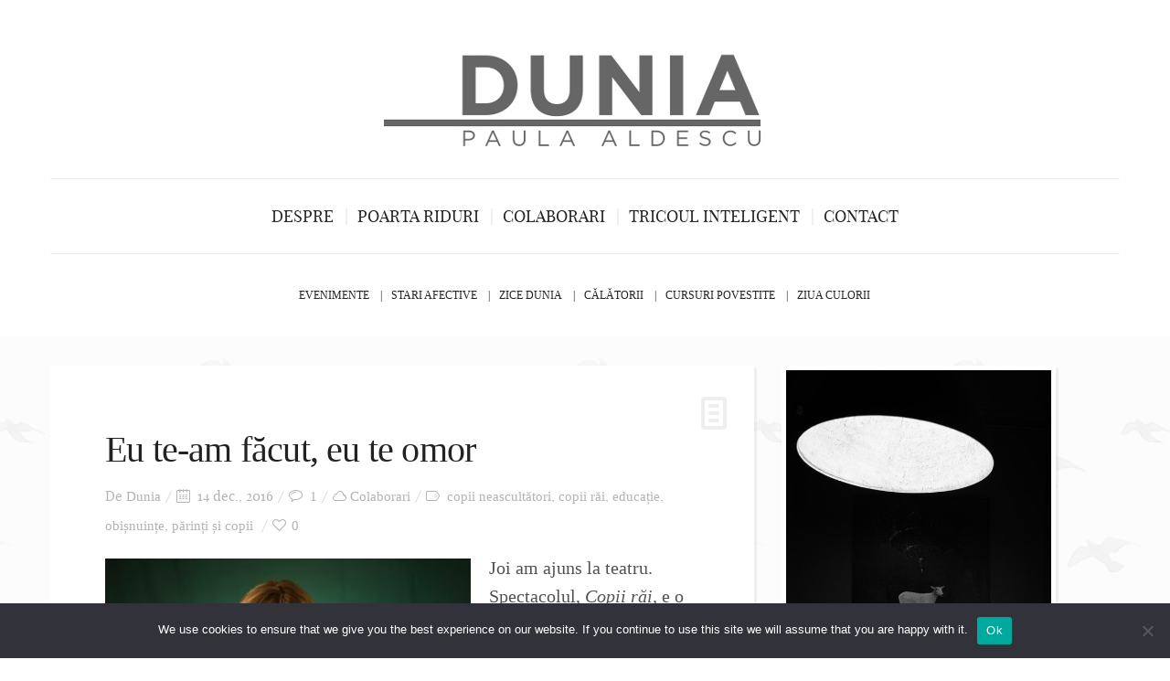

--- FILE ---
content_type: text/html; charset=UTF-8
request_url: https://dunia.ro/eu-te-am-facut-eu-te-omor/
body_size: 27073
content:
<!DOCTYPE html>
<!--[if lt IE 7 ]><html class="ie ie6" lang="ro-RO" xmlns:og="http://ogp.me/ns#" xmlns:fb="http://ogp.me/ns/fb#"> <![endif]-->
<!--[if IE 7 ]><html class="ie ie7" lang="ro-RO" xmlns:og="http://ogp.me/ns#" xmlns:fb="http://ogp.me/ns/fb#"> <![endif]-->
<!--[if IE 8 ]><html class="ie ie8" lang="ro-RO" xmlns:og="http://ogp.me/ns#" xmlns:fb="http://ogp.me/ns/fb#"> <![endif]-->
<!--[if IE 9 ]><html class="ie ie9" lang="ro-RO" xmlns:og="http://ogp.me/ns#" xmlns:fb="http://ogp.me/ns/fb#"> <![endif]-->
<!--[if (gt IE 9)|!(IE)]><!--><html lang="ro-RO" xmlns:og="http://ogp.me/ns#" xmlns:fb="http://ogp.me/ns/fb#"> <!--<![endif]-->
<head>
	<title>  Eu te-am făcut, eu te omor</title>
	<meta charset="UTF-8" />
	<meta name="viewport" content="width=device-width, initial-scale=1.0">
	<link rel="profile" href="https://gmpg.org/xfn/11" />
		<link rel="icon" href="https://dunia.ro/wp-content/uploads/2015/03/favicon.jpg" type="image/x-icon" />
		<link rel="pingback" href="https://dunia.ro/xmlrpc.php" />
	<link rel="alternate" type="application/rss+xml" title="Dunia" href="https://dunia.ro/feed/" />
	<link rel="alternate" type="application/atom+xml" title="Dunia" href="https://dunia.ro/feed/atom/" />
	<script type='text/javascript'>
	(function() {
if ("-ms-user-select" in document.documentElement.style && navigator.userAgent.match(/IEMobile\/10\.0/)) {
var msViewportStyle = document.createElement("style");
msViewportStyle.appendChild(
document.createTextNode("@-ms-viewport{width:auto!important}")
);
document.getElementsByTagName("head")[0].appendChild(msViewportStyle);
}
})();
</script>
<meta name='robots' content='max-image-preview:large' />
<link rel="alternate" type="application/rss+xml" title="Dunia &raquo; Flux" href="https://dunia.ro/feed/" />
<link rel="alternate" type="application/rss+xml" title="Dunia &raquo; Flux comentarii" href="https://dunia.ro/comments/feed/" />
<link rel="alternate" type="application/rss+xml" title="Flux comentarii Dunia &raquo; Eu te-am făcut, eu te omor" href="https://dunia.ro/eu-te-am-facut-eu-te-omor/feed/" />
<link rel="alternate" title="oEmbed (JSON)" type="application/json+oembed" href="https://dunia.ro/wp-json/oembed/1.0/embed?url=https%3A%2F%2Fdunia.ro%2Feu-te-am-facut-eu-te-omor%2F" />
<link rel="alternate" title="oEmbed (XML)" type="text/xml+oembed" href="https://dunia.ro/wp-json/oembed/1.0/embed?url=https%3A%2F%2Fdunia.ro%2Feu-te-am-facut-eu-te-omor%2F&#038;format=xml" />
<style id='wp-img-auto-sizes-contain-inline-css' type='text/css'>
img:is([sizes=auto i],[sizes^="auto," i]){contain-intrinsic-size:3000px 1500px}
/*# sourceURL=wp-img-auto-sizes-contain-inline-css */
</style>
<link rel='stylesheet' id='sbi_styles-css' href='https://dunia.ro/wp-content/plugins/instagram-feed/css/sbi-styles.min.css?ver=6.10.0' type='text/css' media='all' />
<style id='wp-emoji-styles-inline-css' type='text/css'>

	img.wp-smiley, img.emoji {
		display: inline !important;
		border: none !important;
		box-shadow: none !important;
		height: 1em !important;
		width: 1em !important;
		margin: 0 0.07em !important;
		vertical-align: -0.1em !important;
		background: none !important;
		padding: 0 !important;
	}
/*# sourceURL=wp-emoji-styles-inline-css */
</style>
<style id='wp-block-library-inline-css' type='text/css'>
:root{--wp-block-synced-color:#7a00df;--wp-block-synced-color--rgb:122,0,223;--wp-bound-block-color:var(--wp-block-synced-color);--wp-editor-canvas-background:#ddd;--wp-admin-theme-color:#007cba;--wp-admin-theme-color--rgb:0,124,186;--wp-admin-theme-color-darker-10:#006ba1;--wp-admin-theme-color-darker-10--rgb:0,107,160.5;--wp-admin-theme-color-darker-20:#005a87;--wp-admin-theme-color-darker-20--rgb:0,90,135;--wp-admin-border-width-focus:2px}@media (min-resolution:192dpi){:root{--wp-admin-border-width-focus:1.5px}}.wp-element-button{cursor:pointer}:root .has-very-light-gray-background-color{background-color:#eee}:root .has-very-dark-gray-background-color{background-color:#313131}:root .has-very-light-gray-color{color:#eee}:root .has-very-dark-gray-color{color:#313131}:root .has-vivid-green-cyan-to-vivid-cyan-blue-gradient-background{background:linear-gradient(135deg,#00d084,#0693e3)}:root .has-purple-crush-gradient-background{background:linear-gradient(135deg,#34e2e4,#4721fb 50%,#ab1dfe)}:root .has-hazy-dawn-gradient-background{background:linear-gradient(135deg,#faaca8,#dad0ec)}:root .has-subdued-olive-gradient-background{background:linear-gradient(135deg,#fafae1,#67a671)}:root .has-atomic-cream-gradient-background{background:linear-gradient(135deg,#fdd79a,#004a59)}:root .has-nightshade-gradient-background{background:linear-gradient(135deg,#330968,#31cdcf)}:root .has-midnight-gradient-background{background:linear-gradient(135deg,#020381,#2874fc)}:root{--wp--preset--font-size--normal:16px;--wp--preset--font-size--huge:42px}.has-regular-font-size{font-size:1em}.has-larger-font-size{font-size:2.625em}.has-normal-font-size{font-size:var(--wp--preset--font-size--normal)}.has-huge-font-size{font-size:var(--wp--preset--font-size--huge)}.has-text-align-center{text-align:center}.has-text-align-left{text-align:left}.has-text-align-right{text-align:right}.has-fit-text{white-space:nowrap!important}#end-resizable-editor-section{display:none}.aligncenter{clear:both}.items-justified-left{justify-content:flex-start}.items-justified-center{justify-content:center}.items-justified-right{justify-content:flex-end}.items-justified-space-between{justify-content:space-between}.screen-reader-text{border:0;clip-path:inset(50%);height:1px;margin:-1px;overflow:hidden;padding:0;position:absolute;width:1px;word-wrap:normal!important}.screen-reader-text:focus{background-color:#ddd;clip-path:none;color:#444;display:block;font-size:1em;height:auto;left:5px;line-height:normal;padding:15px 23px 14px;text-decoration:none;top:5px;width:auto;z-index:100000}html :where(.has-border-color){border-style:solid}html :where([style*=border-top-color]){border-top-style:solid}html :where([style*=border-right-color]){border-right-style:solid}html :where([style*=border-bottom-color]){border-bottom-style:solid}html :where([style*=border-left-color]){border-left-style:solid}html :where([style*=border-width]){border-style:solid}html :where([style*=border-top-width]){border-top-style:solid}html :where([style*=border-right-width]){border-right-style:solid}html :where([style*=border-bottom-width]){border-bottom-style:solid}html :where([style*=border-left-width]){border-left-style:solid}html :where(img[class*=wp-image-]){height:auto;max-width:100%}:where(figure){margin:0 0 1em}html :where(.is-position-sticky){--wp-admin--admin-bar--position-offset:var(--wp-admin--admin-bar--height,0px)}@media screen and (max-width:600px){html :where(.is-position-sticky){--wp-admin--admin-bar--position-offset:0px}}

/*# sourceURL=wp-block-library-inline-css */
</style><style id='wp-block-code-inline-css' type='text/css'>
.wp-block-code{box-sizing:border-box}.wp-block-code code{
  /*!rtl:begin:ignore*/direction:ltr;display:block;font-family:inherit;overflow-wrap:break-word;text-align:initial;white-space:pre-wrap
  /*!rtl:end:ignore*/}
/*# sourceURL=https://dunia.ro/wp-includes/blocks/code/style.min.css */
</style>
<style id='global-styles-inline-css' type='text/css'>
:root{--wp--preset--aspect-ratio--square: 1;--wp--preset--aspect-ratio--4-3: 4/3;--wp--preset--aspect-ratio--3-4: 3/4;--wp--preset--aspect-ratio--3-2: 3/2;--wp--preset--aspect-ratio--2-3: 2/3;--wp--preset--aspect-ratio--16-9: 16/9;--wp--preset--aspect-ratio--9-16: 9/16;--wp--preset--color--black: #000000;--wp--preset--color--cyan-bluish-gray: #abb8c3;--wp--preset--color--white: #ffffff;--wp--preset--color--pale-pink: #f78da7;--wp--preset--color--vivid-red: #cf2e2e;--wp--preset--color--luminous-vivid-orange: #ff6900;--wp--preset--color--luminous-vivid-amber: #fcb900;--wp--preset--color--light-green-cyan: #7bdcb5;--wp--preset--color--vivid-green-cyan: #00d084;--wp--preset--color--pale-cyan-blue: #8ed1fc;--wp--preset--color--vivid-cyan-blue: #0693e3;--wp--preset--color--vivid-purple: #9b51e0;--wp--preset--gradient--vivid-cyan-blue-to-vivid-purple: linear-gradient(135deg,rgb(6,147,227) 0%,rgb(155,81,224) 100%);--wp--preset--gradient--light-green-cyan-to-vivid-green-cyan: linear-gradient(135deg,rgb(122,220,180) 0%,rgb(0,208,130) 100%);--wp--preset--gradient--luminous-vivid-amber-to-luminous-vivid-orange: linear-gradient(135deg,rgb(252,185,0) 0%,rgb(255,105,0) 100%);--wp--preset--gradient--luminous-vivid-orange-to-vivid-red: linear-gradient(135deg,rgb(255,105,0) 0%,rgb(207,46,46) 100%);--wp--preset--gradient--very-light-gray-to-cyan-bluish-gray: linear-gradient(135deg,rgb(238,238,238) 0%,rgb(169,184,195) 100%);--wp--preset--gradient--cool-to-warm-spectrum: linear-gradient(135deg,rgb(74,234,220) 0%,rgb(151,120,209) 20%,rgb(207,42,186) 40%,rgb(238,44,130) 60%,rgb(251,105,98) 80%,rgb(254,248,76) 100%);--wp--preset--gradient--blush-light-purple: linear-gradient(135deg,rgb(255,206,236) 0%,rgb(152,150,240) 100%);--wp--preset--gradient--blush-bordeaux: linear-gradient(135deg,rgb(254,205,165) 0%,rgb(254,45,45) 50%,rgb(107,0,62) 100%);--wp--preset--gradient--luminous-dusk: linear-gradient(135deg,rgb(255,203,112) 0%,rgb(199,81,192) 50%,rgb(65,88,208) 100%);--wp--preset--gradient--pale-ocean: linear-gradient(135deg,rgb(255,245,203) 0%,rgb(182,227,212) 50%,rgb(51,167,181) 100%);--wp--preset--gradient--electric-grass: linear-gradient(135deg,rgb(202,248,128) 0%,rgb(113,206,126) 100%);--wp--preset--gradient--midnight: linear-gradient(135deg,rgb(2,3,129) 0%,rgb(40,116,252) 100%);--wp--preset--font-size--small: 13px;--wp--preset--font-size--medium: 20px;--wp--preset--font-size--large: 36px;--wp--preset--font-size--x-large: 42px;--wp--preset--spacing--20: 0.44rem;--wp--preset--spacing--30: 0.67rem;--wp--preset--spacing--40: 1rem;--wp--preset--spacing--50: 1.5rem;--wp--preset--spacing--60: 2.25rem;--wp--preset--spacing--70: 3.38rem;--wp--preset--spacing--80: 5.06rem;--wp--preset--shadow--natural: 6px 6px 9px rgba(0, 0, 0, 0.2);--wp--preset--shadow--deep: 12px 12px 50px rgba(0, 0, 0, 0.4);--wp--preset--shadow--sharp: 6px 6px 0px rgba(0, 0, 0, 0.2);--wp--preset--shadow--outlined: 6px 6px 0px -3px rgb(255, 255, 255), 6px 6px rgb(0, 0, 0);--wp--preset--shadow--crisp: 6px 6px 0px rgb(0, 0, 0);}:where(.is-layout-flex){gap: 0.5em;}:where(.is-layout-grid){gap: 0.5em;}body .is-layout-flex{display: flex;}.is-layout-flex{flex-wrap: wrap;align-items: center;}.is-layout-flex > :is(*, div){margin: 0;}body .is-layout-grid{display: grid;}.is-layout-grid > :is(*, div){margin: 0;}:where(.wp-block-columns.is-layout-flex){gap: 2em;}:where(.wp-block-columns.is-layout-grid){gap: 2em;}:where(.wp-block-post-template.is-layout-flex){gap: 1.25em;}:where(.wp-block-post-template.is-layout-grid){gap: 1.25em;}.has-black-color{color: var(--wp--preset--color--black) !important;}.has-cyan-bluish-gray-color{color: var(--wp--preset--color--cyan-bluish-gray) !important;}.has-white-color{color: var(--wp--preset--color--white) !important;}.has-pale-pink-color{color: var(--wp--preset--color--pale-pink) !important;}.has-vivid-red-color{color: var(--wp--preset--color--vivid-red) !important;}.has-luminous-vivid-orange-color{color: var(--wp--preset--color--luminous-vivid-orange) !important;}.has-luminous-vivid-amber-color{color: var(--wp--preset--color--luminous-vivid-amber) !important;}.has-light-green-cyan-color{color: var(--wp--preset--color--light-green-cyan) !important;}.has-vivid-green-cyan-color{color: var(--wp--preset--color--vivid-green-cyan) !important;}.has-pale-cyan-blue-color{color: var(--wp--preset--color--pale-cyan-blue) !important;}.has-vivid-cyan-blue-color{color: var(--wp--preset--color--vivid-cyan-blue) !important;}.has-vivid-purple-color{color: var(--wp--preset--color--vivid-purple) !important;}.has-black-background-color{background-color: var(--wp--preset--color--black) !important;}.has-cyan-bluish-gray-background-color{background-color: var(--wp--preset--color--cyan-bluish-gray) !important;}.has-white-background-color{background-color: var(--wp--preset--color--white) !important;}.has-pale-pink-background-color{background-color: var(--wp--preset--color--pale-pink) !important;}.has-vivid-red-background-color{background-color: var(--wp--preset--color--vivid-red) !important;}.has-luminous-vivid-orange-background-color{background-color: var(--wp--preset--color--luminous-vivid-orange) !important;}.has-luminous-vivid-amber-background-color{background-color: var(--wp--preset--color--luminous-vivid-amber) !important;}.has-light-green-cyan-background-color{background-color: var(--wp--preset--color--light-green-cyan) !important;}.has-vivid-green-cyan-background-color{background-color: var(--wp--preset--color--vivid-green-cyan) !important;}.has-pale-cyan-blue-background-color{background-color: var(--wp--preset--color--pale-cyan-blue) !important;}.has-vivid-cyan-blue-background-color{background-color: var(--wp--preset--color--vivid-cyan-blue) !important;}.has-vivid-purple-background-color{background-color: var(--wp--preset--color--vivid-purple) !important;}.has-black-border-color{border-color: var(--wp--preset--color--black) !important;}.has-cyan-bluish-gray-border-color{border-color: var(--wp--preset--color--cyan-bluish-gray) !important;}.has-white-border-color{border-color: var(--wp--preset--color--white) !important;}.has-pale-pink-border-color{border-color: var(--wp--preset--color--pale-pink) !important;}.has-vivid-red-border-color{border-color: var(--wp--preset--color--vivid-red) !important;}.has-luminous-vivid-orange-border-color{border-color: var(--wp--preset--color--luminous-vivid-orange) !important;}.has-luminous-vivid-amber-border-color{border-color: var(--wp--preset--color--luminous-vivid-amber) !important;}.has-light-green-cyan-border-color{border-color: var(--wp--preset--color--light-green-cyan) !important;}.has-vivid-green-cyan-border-color{border-color: var(--wp--preset--color--vivid-green-cyan) !important;}.has-pale-cyan-blue-border-color{border-color: var(--wp--preset--color--pale-cyan-blue) !important;}.has-vivid-cyan-blue-border-color{border-color: var(--wp--preset--color--vivid-cyan-blue) !important;}.has-vivid-purple-border-color{border-color: var(--wp--preset--color--vivid-purple) !important;}.has-vivid-cyan-blue-to-vivid-purple-gradient-background{background: var(--wp--preset--gradient--vivid-cyan-blue-to-vivid-purple) !important;}.has-light-green-cyan-to-vivid-green-cyan-gradient-background{background: var(--wp--preset--gradient--light-green-cyan-to-vivid-green-cyan) !important;}.has-luminous-vivid-amber-to-luminous-vivid-orange-gradient-background{background: var(--wp--preset--gradient--luminous-vivid-amber-to-luminous-vivid-orange) !important;}.has-luminous-vivid-orange-to-vivid-red-gradient-background{background: var(--wp--preset--gradient--luminous-vivid-orange-to-vivid-red) !important;}.has-very-light-gray-to-cyan-bluish-gray-gradient-background{background: var(--wp--preset--gradient--very-light-gray-to-cyan-bluish-gray) !important;}.has-cool-to-warm-spectrum-gradient-background{background: var(--wp--preset--gradient--cool-to-warm-spectrum) !important;}.has-blush-light-purple-gradient-background{background: var(--wp--preset--gradient--blush-light-purple) !important;}.has-blush-bordeaux-gradient-background{background: var(--wp--preset--gradient--blush-bordeaux) !important;}.has-luminous-dusk-gradient-background{background: var(--wp--preset--gradient--luminous-dusk) !important;}.has-pale-ocean-gradient-background{background: var(--wp--preset--gradient--pale-ocean) !important;}.has-electric-grass-gradient-background{background: var(--wp--preset--gradient--electric-grass) !important;}.has-midnight-gradient-background{background: var(--wp--preset--gradient--midnight) !important;}.has-small-font-size{font-size: var(--wp--preset--font-size--small) !important;}.has-medium-font-size{font-size: var(--wp--preset--font-size--medium) !important;}.has-large-font-size{font-size: var(--wp--preset--font-size--large) !important;}.has-x-large-font-size{font-size: var(--wp--preset--font-size--x-large) !important;}
/*# sourceURL=global-styles-inline-css */
</style>

<style id='classic-theme-styles-inline-css' type='text/css'>
/*! This file is auto-generated */
.wp-block-button__link{color:#fff;background-color:#32373c;border-radius:9999px;box-shadow:none;text-decoration:none;padding:calc(.667em + 2px) calc(1.333em + 2px);font-size:1.125em}.wp-block-file__button{background:#32373c;color:#fff;text-decoration:none}
/*# sourceURL=/wp-includes/css/classic-themes.min.css */
</style>
<link rel='stylesheet' id='contact-form-7-css' href='https://dunia.ro/wp-content/plugins/contact-form-7/includes/css/styles.css?ver=6.1.4' type='text/css' media='all' />
<link rel='stylesheet' id='cookie-notice-front-css' href='https://dunia.ro/wp-content/plugins/cookie-notice/css/front.min.css?ver=2.5.11' type='text/css' media='all' />
<link rel='stylesheet' id='zilla-likes-css' href='https://dunia.ro/wp-content/plugins/zilla-likes/styles/zilla-likes.css?ver=6.9' type='text/css' media='all' />
<link rel='stylesheet' id='bootstrap-css' href='https://dunia.ro/wp-content/themes/buzzblog_wp_1.7/BUZZBLOG-theme-child/bootstrap.css?ver=2.3' type='text/css' media='all' />
<link rel='stylesheet' id='responsive-css' href='https://dunia.ro/wp-content/themes/buzzblog_wp_1.7/BUZZBLOG-theme-child/responsive.css?ver=2.3' type='text/css' media='all' />
<link rel='stylesheet' id='magnificpopup-css' href='https://dunia.ro/wp-content/themes/buzzblog_wp_1.7/BUZZBLOG-theme-child/css/magnificpopup.css?ver=1.0' type='text/css' media='all' />
<link rel='stylesheet' id='mainstyle-css' href='https://dunia.ro/wp-content/themes/buzzblog_wp_1.7/BUZZBLOG-theme-child/style.css?ver=1.0' type='text/css' media='all' />
<link rel='stylesheet' id='owl-css' href='https://dunia.ro/wp-content/themes/buzzblog_wp_1.7/BUZZBLOG-theme-child/css/owl.carousel.css?ver=1.0' type='text/css' media='all' />
<script type="text/javascript" src="https://dunia.ro/wp-includes/js/jquery/jquery.min.js?ver=3.7.1" id="jquery-core-js"></script>
<script type="text/javascript" src="https://dunia.ro/wp-includes/js/jquery/jquery-migrate.min.js?ver=3.4.1" id="jquery-migrate-js"></script>
<script type="text/javascript" src="https://dunia.ro/wp-content/plugins/wp-captcha-booster/assets/global/plugins/custom/js/front-end-script.js?ver=6.9" id="captcha-booster-front-end-script.js-js"></script>
<script type="text/javascript" src="https://dunia.ro/wp-content/themes/buzzblog_wp_1.7/BUZZBLOG-theme/js/modernizr.js?ver=2.0.6" id="modernizr-js"></script>
<script type="text/javascript" id="cookie-notice-front-js-before">
/* <![CDATA[ */
var cnArgs = {"ajaxUrl":"https:\/\/dunia.ro\/wp-admin\/admin-ajax.php","nonce":"e0e858fc02","hideEffect":"fade","position":"bottom","onScroll":false,"onScrollOffset":100,"onClick":false,"cookieName":"cookie_notice_accepted","cookieTime":2592000,"cookieTimeRejected":2592000,"globalCookie":false,"redirection":false,"cache":false,"revokeCookies":false,"revokeCookiesOpt":"automatic"};

//# sourceURL=cookie-notice-front-js-before
/* ]]> */
</script>
<script type="text/javascript" src="https://dunia.ro/wp-content/plugins/cookie-notice/js/front.min.js?ver=2.5.11" id="cookie-notice-front-js"></script>
<script type="text/javascript" id="zilla-likes-js-extra">
/* <![CDATA[ */
var zilla_likes = {"ajaxurl":"https://dunia.ro/wp-admin/admin-ajax.php"};
//# sourceURL=zilla-likes-js-extra
/* ]]> */
</script>
<script type="text/javascript" src="https://dunia.ro/wp-content/plugins/zilla-likes/scripts/zilla-likes.js?ver=6.9" id="zilla-likes-js"></script>
<link rel="https://api.w.org/" href="https://dunia.ro/wp-json/" /><link rel="alternate" title="JSON" type="application/json" href="https://dunia.ro/wp-json/wp/v2/posts/6426" /><link rel="EditURI" type="application/rsd+xml" title="RSD" href="https://dunia.ro/xmlrpc.php?rsd" />
<meta name="generator" content="WordPress 6.9" />
<link rel="canonical" href="https://dunia.ro/eu-te-am-facut-eu-te-omor/" />
<link rel='shortlink' href='https://dunia.ro/?p=6426' />
<style type="text/css">.logo {
    margin: 0px auto;
}.top-panel-button .toggle-button {color:#e1e1e1}.top-panel-button {border-color:#eeeeee}.nav__primary {background:#ffffff}@media all and (min-width: 800px) {.flexnav > li > a:after {color:#d6d6d6}}.nav__primary {border-color:#eeeeee}.logo_tagline {color:#444444}.header-overlay {background:#ffffff}.header-overlay {-moz-opacity: 0.85; -khtml-opacity: 0.85; opacity: 0.85;}body { background-image:url(https://dunia.ro/wp-content/uploads/2015/03/foggy_birds_@2X.png); background-repeat:repeat; background-position:top center;  background-attachment:scroll; }body { background-color:#ffffff;}.headerstyler { background-color:#ffffff;}.logo {
margin: 10px auto;
}
.title-section h2 {
color: #052FE8;</style>
<style type='text/css'>
h1 { font-weight: 400; font-style: normal; font-size: 60px; line-height: 60px; font-family: playfair_displayregular;  color:#222222; }
h2 { font-weight: 400; font-style: normal; font-size: 40px; line-height: 40px; font-family: playfair_displayregular;  color:#222222; }
h3 { font-weight: 400; font-style: normal; font-size: 34px; line-height: 34px; font-family: playfair_displayregular;  color:#222222; }
h4 { font-weight: 400; font-style: normal; font-size: 24px; line-height: 28px; font-family: playfair_displayregular;  color:#222222; }
h5 { font-weight: 400; font-style: normal; font-size: 21px; line-height: 32px; font-family: playfair_displayregular;  color:#222222; }
h6 { font-weight: 400; font-style: normal; font-size: 18px; line-height: 24px; font-family: playfair_displayregular;  color:#222222; }
.main-holder, .mfp-wrap { font-weight: 400; font-style: normal; font-size: 20px; line-height: 31px; font-family: playfair_displayregular;  color:#525252; }
.logo_h__txt, .logo_link { font-weight: 400; font-style: normal; font-size: 73px; line-height: 45px; font-family: playfair_displayregular;  color:#222222; }
.flexnav > li > a { font-weight: 400; font-style: normal; font-size: 18px; line-height: 21px; font-family: playfair_displayregular;  color:#222222; }
.nav.footer-nav a { font-weight: 400; font-style: normal; font-size: 13px; line-height: 22px; font-family: playfair_displayregular;  color:#667078; }
</style>

    <!-- START - Open Graph and Twitter Card Tags 3.3.8 -->
     <!-- Facebook Open Graph -->
      <meta property="og:locale" content="ro_RO"/>
      <meta property="og:site_name" content="Dunia"/>
      <meta property="og:title" content="Eu te-am făcut, eu te omor"/>
      <meta property="og:url" content="https://dunia.ro/eu-te-am-facut-eu-te-omor/"/>
      <meta property="og:type" content="article"/>
      <meta property="og:description" content="Joi am ajuns la teatru. Spectacolul, Copii răi, e o coproducție între Teatrul Național Timișoara cu Centre Dramatique National Nancy, Lorraine, La Manufacture.

Subiectul ne pune față în față cu violența din școli. Oricât ne facem că nu vedem sau că nu auzim, agresivitatea este la ea acasă printre"/>
      <meta property="og:image" content="https://dunia.ro/wp-content/uploads/2016/12/IMG_9344-683x1024.jpg"/>
      <meta property="og:image:url" content="https://dunia.ro/wp-content/uploads/2016/12/IMG_9344-683x1024.jpg"/>
    <meta property="og:image:width" content="683"/>
                            <meta property="og:image:height" content="1024"/>
                          <meta property="article:published_time" content="2016-12-14T09:46:30+02:00"/>
      <meta property="article:modified_time" content="2016-12-14T09:54:07+02:00" />
      <meta property="og:updated_time" content="2016-12-14T09:54:07+02:00" />
      <meta property="article:section" content="Colaborari"/>
      <meta property="article:publisher" content="https://www.facebook.com/Cuvinte-de-vanzare-114703172011106/"/>
      <meta property="fb:app_id" content="2595105050567141"/>
     <!-- Google+ / Schema.org -->
     <!-- Twitter Cards -->
      <meta name="twitter:title" content="Eu te-am făcut, eu te omor"/>
      <meta name="twitter:url" content="https://dunia.ro/eu-te-am-facut-eu-te-omor/"/>
      <meta name="twitter:description" content="Joi am ajuns la teatru. Spectacolul, Copii răi, e o coproducție între Teatrul Național Timișoara cu Centre Dramatique National Nancy, Lorraine, La Manufacture.

Subiectul ne pune față în față cu violența din școli. Oricât ne facem că nu vedem sau că nu auzim, agresivitatea este la ea acasă printre"/>
      <meta name="twitter:image" content="https://dunia.ro/wp-content/uploads/2016/12/IMG_9344-683x1024.jpg"/>
      <meta name="twitter:card" content="summary_large_image"/>
     <!-- SEO -->
     <!-- Misc. tags -->
     <!-- is_singular -->
    <!-- END - Open Graph and Twitter Card Tags 3.3.8 -->
        
    	
<!--[if IE 8 ]>
<link rel="stylesheet" id="stylesheet-ie8" type="text/css" href="https://dunia.ro/wp-content/themes/buzzblog_wp_1.7/BUZZBLOG-theme-child/ie8.css" />
	<script src="https://dunia.ro/wp-content/themes/buzzblog_wp_1.7/BUZZBLOG-theme-child/js/respond.js"></script>
<![endif]-->
<link rel='stylesheet' id='mailpoet_public-css' href='https://dunia.ro/wp-content/plugins/mailpoet/assets/dist/css/mailpoet-public.eb66e3ab.css?ver=6.9' type='text/css' media='all' />
<link rel='stylesheet' id='mailpoet_custom_fonts_0-css' href='https://fonts.googleapis.com/css?family=Abril+FatFace%3A400%2C400i%2C700%2C700i%7CAlegreya%3A400%2C400i%2C700%2C700i%7CAlegreya+Sans%3A400%2C400i%2C700%2C700i%7CAmatic+SC%3A400%2C400i%2C700%2C700i%7CAnonymous+Pro%3A400%2C400i%2C700%2C700i%7CArchitects+Daughter%3A400%2C400i%2C700%2C700i%7CArchivo%3A400%2C400i%2C700%2C700i%7CArchivo+Narrow%3A400%2C400i%2C700%2C700i%7CAsap%3A400%2C400i%2C700%2C700i%7CBarlow%3A400%2C400i%2C700%2C700i%7CBioRhyme%3A400%2C400i%2C700%2C700i%7CBonbon%3A400%2C400i%2C700%2C700i%7CCabin%3A400%2C400i%2C700%2C700i%7CCairo%3A400%2C400i%2C700%2C700i%7CCardo%3A400%2C400i%2C700%2C700i%7CChivo%3A400%2C400i%2C700%2C700i%7CConcert+One%3A400%2C400i%2C700%2C700i%7CCormorant%3A400%2C400i%2C700%2C700i%7CCrimson+Text%3A400%2C400i%2C700%2C700i%7CEczar%3A400%2C400i%2C700%2C700i%7CExo+2%3A400%2C400i%2C700%2C700i%7CFira+Sans%3A400%2C400i%2C700%2C700i%7CFjalla+One%3A400%2C400i%2C700%2C700i%7CFrank+Ruhl+Libre%3A400%2C400i%2C700%2C700i%7CGreat+Vibes%3A400%2C400i%2C700%2C700i&#038;ver=6.9' type='text/css' media='all' />
<link rel='stylesheet' id='mailpoet_custom_fonts_1-css' href='https://fonts.googleapis.com/css?family=Heebo%3A400%2C400i%2C700%2C700i%7CIBM+Plex%3A400%2C400i%2C700%2C700i%7CInconsolata%3A400%2C400i%2C700%2C700i%7CIndie+Flower%3A400%2C400i%2C700%2C700i%7CInknut+Antiqua%3A400%2C400i%2C700%2C700i%7CInter%3A400%2C400i%2C700%2C700i%7CKarla%3A400%2C400i%2C700%2C700i%7CLibre+Baskerville%3A400%2C400i%2C700%2C700i%7CLibre+Franklin%3A400%2C400i%2C700%2C700i%7CMontserrat%3A400%2C400i%2C700%2C700i%7CNeuton%3A400%2C400i%2C700%2C700i%7CNotable%3A400%2C400i%2C700%2C700i%7CNothing+You+Could+Do%3A400%2C400i%2C700%2C700i%7CNoto+Sans%3A400%2C400i%2C700%2C700i%7CNunito%3A400%2C400i%2C700%2C700i%7COld+Standard+TT%3A400%2C400i%2C700%2C700i%7COxygen%3A400%2C400i%2C700%2C700i%7CPacifico%3A400%2C400i%2C700%2C700i%7CPoppins%3A400%2C400i%2C700%2C700i%7CProza+Libre%3A400%2C400i%2C700%2C700i%7CPT+Sans%3A400%2C400i%2C700%2C700i%7CPT+Serif%3A400%2C400i%2C700%2C700i%7CRakkas%3A400%2C400i%2C700%2C700i%7CReenie+Beanie%3A400%2C400i%2C700%2C700i%7CRoboto+Slab%3A400%2C400i%2C700%2C700i&#038;ver=6.9' type='text/css' media='all' />
<link rel='stylesheet' id='mailpoet_custom_fonts_2-css' href='https://fonts.googleapis.com/css?family=Ropa+Sans%3A400%2C400i%2C700%2C700i%7CRubik%3A400%2C400i%2C700%2C700i%7CShadows+Into+Light%3A400%2C400i%2C700%2C700i%7CSpace+Mono%3A400%2C400i%2C700%2C700i%7CSpectral%3A400%2C400i%2C700%2C700i%7CSue+Ellen+Francisco%3A400%2C400i%2C700%2C700i%7CTitillium+Web%3A400%2C400i%2C700%2C700i%7CUbuntu%3A400%2C400i%2C700%2C700i%7CVarela%3A400%2C400i%2C700%2C700i%7CVollkorn%3A400%2C400i%2C700%2C700i%7CWork+Sans%3A400%2C400i%2C700%2C700i%7CYatra+One%3A400%2C400i%2C700%2C700i&#038;ver=6.9' type='text/css' media='all' />
</head>

<body class="wp-singular post-template-default single single-post postid-6426 single-format-standard wp-theme-buzzblog_wp_17BUZZBLOG-theme wp-child-theme-buzzblog_wp_17BUZZBLOG-theme-child cookies-not-set cat-3-id">
<script>
  (function(i,s,o,g,r,a,m){i['GoogleAnalyticsObject']=r;i[r]=i[r]||function(){
  (i[r].q=i[r].q||[]).push(arguments)},i[r].l=1*new Date();a=s.createElement(o),
  m=s.getElementsByTagName(o)[0];a.async=1;a.src=g;m.parentNode.insertBefore(a,m)
  })(window,document,'script','//www.google-analytics.com/analytics.js','ga');

  ga('create', 'UA-61900658-1', 'auto');
  ga('send', 'pageview');

</script>
			<div id="stickynot" class="main-holder" style="margin-top:0px;">
<header id="headerfix" class="headerstyler headerphoto normal_header" style="">
<div class="header-overlay"></div>
	<div class="container">
		<div class="row-fluid">
			<div class="span12">
				<!-- <div class="menu-secundar-container"><ul id="menu-secundar" class="menu"><li id="menu-item-4567" class="menu-item menu-item-type-custom menu-item-object-custom menu-item-4567"><a href="#">Evenimente</a></li>
<li id="menu-item-5502" class="menu-item menu-item-type-taxonomy menu-item-object-category menu-item-5502"><a href="https://dunia.ro/category/trairi-afective-ale-mele/">Stari afective</a></li>
<li id="menu-item-5503" class="menu-item menu-item-type-taxonomy menu-item-object-category menu-item-5503"><a href="https://dunia.ro/category/zice-dunia/">Zice Dunia</a></li>
<li id="menu-item-4569" class="menu-item menu-item-type-custom menu-item-object-custom menu-item-4569"><a href="#">Călătorii</a></li>
<li id="menu-item-4578" class="menu-item menu-item-type-taxonomy menu-item-object-category menu-item-4578"><a href="https://dunia.ro/category/curs-de-filozofie-povestita/">Cursuri povestite</a></li>
<li id="menu-item-4580" class="menu-item menu-item-type-taxonomy menu-item-object-category menu-item-4580"><a href="https://dunia.ro/category/ziua-culorii/">Ziua culorii</a></li>
</ul></div> -->
				
<div class="row-fluid">

    <div class="span12">
    	<!-- BEGIN LOGO -->                     
<div class="logo">                            
												<h1 class="logo_h logo_h__txt"><a href="https://dunia.ro/" class="logo_h logo_h__img"><img src="https://dunia.ro/wp-content/uploads/2015/03/logo-wordpress-new.jpg" alt="Dunia" title="Să râdem înainte de toate"></a></h1>
						
				<p class="logo_tagline">Să râdem înainte de toate</p>
												
</div>
<!-- END LOGO -->    </div>
	</div>
	<div class="row-fluid post-header">
	<div class="span12">
    			<!-- BEGIN MAIN NAVIGATION  -->
		<div class="menu-button"><i class="icon-menu"></i>
				</div>
		<nav class="nav nav__primary clearfix"> 
			<ul data-breakpoint="800" id="menu-principal" class="flexnav"><li id="menu-item-4560" class="menu-item menu-item-type-post_type menu-item-object-page"><a href="https://dunia.ro/about/">Despre</a></li>
<li id="menu-item-11563" class="menu-item menu-item-type-post_type menu-item-object-page"><a href="https://dunia.ro/poarta-riduri/">Poarta Riduri</a></li>
<li id="menu-item-5501" class="menu-item menu-item-type-taxonomy menu-item-object-category current-post-ancestor current-menu-parent current-post-parent"><a href="https://dunia.ro/category/colaborari/">Colaborari</a></li>
<li id="menu-item-5504" class="menu-item menu-item-type-custom menu-item-object-custom"><a target="_blank" href="https://shop.dunia.ro/">Tricoul Inteligent</a></li>
<li id="menu-item-4561" class="menu-item menu-item-type-post_type menu-item-object-page"><a href="https://dunia.ro/contact/">Contact</a></li>
</ul>			
		 </nav>
		<!-- END MAIN NAVIGATION -->


    			<!-- BEGIN SECONDARY NAVIGATION  -->
		<nav class="nav nav__primary clearfix"> 
			<ul data-breakpoint="800" id="menu-secundar-1" class="flexnav-bis"><li id="menu-item-4567" class="menu-item menu-item-type-custom menu-item-object-custom"><a href="#">Evenimente</a></li>
<li id="menu-item-5502" class="menu-item menu-item-type-taxonomy menu-item-object-category"><a href="https://dunia.ro/category/trairi-afective-ale-mele/">Stari afective</a></li>
<li id="menu-item-5503" class="menu-item menu-item-type-taxonomy menu-item-object-category"><a href="https://dunia.ro/category/zice-dunia/">Zice Dunia</a></li>
<li id="menu-item-4569" class="menu-item menu-item-type-custom menu-item-object-custom"><a href="#">Călătorii</a></li>
<li id="menu-item-4578" class="menu-item menu-item-type-taxonomy menu-item-object-category"><a href="https://dunia.ro/category/curs-de-filozofie-povestita/">Cursuri povestite</a></li>
<li id="menu-item-4580" class="menu-item menu-item-type-taxonomy menu-item-object-category"><a href="https://dunia.ro/category/ziua-culorii/">Ziua culorii</a></li>
</ul>			
		 </nav>
		<!-- END SECONDARY NAVIGATION -->


    </div>
	

</div>
<!--<div class="row"> -->
    
<!-- </div> -->			</div>
		</div>
	</div>

</header><div class="content-holder clearfix">
    <div class="container">
        <div class="row">
            <div class="span12">
                <div class="row">
                <div class="span12" id="title-header">
                <div class="page-header">
                <section class="title-section">
                								<h1>Dunia</h1>                							    <h2>flori de camp, curcubee, oameni si carti</h2>				          </section>
            </div> 
                </div>
                   </div>
                 <div class="row">
                                   <div class="span8 right" id="content">
                        <article id="post-6426" class="post__holder post-6426 post type-post status-publish format-standard hentry category-colaborari tag-copii-neascultatori tag-copii-rai tag-educatie tag-obisnuinte tag-parinti-si-copii cat-3-id">
<div class="post-formats hidden-phone"><i class="icon-doc-text-1 icon-2x"></i></div>	<div class="row-fluid">
	<div class="span12">
		<header class="post-header">	
					<h2 class="post-title">Eu te-am făcut, eu te omor</h2>
			</header>
		<!-- Post Meta -->
	<div class="meta-space">
				<span>De <a href="https://dunia.ro/author/paula/" title="Articole de Dunia" rel="author">Dunia</a></span>
			<span><i class="icon-calendar-2"></i> 14 dec., 2016</span>
	
	
	
						<span><i class="icon-comment-2"></i> <a href="https://dunia.ro/eu-te-am-facut-eu-te-omor/#comments" class="comments-link" >1</a></span>
						<span class="post_category"><i class="icon-cloud-2"></i><a href="https://dunia.ro/category/colaborari/" >Colaborari</a></span>
														
									<span><i class="icon-tag-2"></i>
									<a href="https://dunia.ro/tag/copii-neascultatori/" rel="tag">copii neascultători</a>, <a href="https://dunia.ro/tag/copii-rai/" rel="tag">copii răi</a>, <a href="https://dunia.ro/tag/educatie/" rel="tag">educație</a>, <a href="https://dunia.ro/tag/obisnuinte/" rel="tag">obișnuințe</a>, <a href="https://dunia.ro/tag/parinti-si-copii/" rel="tag">părinți și copii</a>								</span>
								
		
				
	<span><a href="#" class="zilla-likes" id="zilla-likes-6426" title="Like this">0</a></span>	</div>
	<!--// Post Meta -->
			
	<!-- Post Content -->
	<div class="post_content">	
	
	
		<p><a href="https://dunia.ro/wp-content/uploads/2016/12/IMG_9344.jpg"><img fetchpriority="high" decoding="async" class="wp-image-6427 alignleft" src="https://dunia.ro/wp-content/uploads/2016/12/IMG_9344-683x1024.jpg" alt="" width="400" height="600" srcset="https://dunia.ro/wp-content/uploads/2016/12/IMG_9344-683x1024.jpg 683w, https://dunia.ro/wp-content/uploads/2016/12/IMG_9344-200x300.jpg 200w, https://dunia.ro/wp-content/uploads/2016/12/IMG_9344-768x1152.jpg 768w, https://dunia.ro/wp-content/uploads/2016/12/IMG_9344-490x735.jpg 490w, https://dunia.ro/wp-content/uploads/2016/12/IMG_9344-287x430.jpg 287w" sizes="(max-width: 400px) 100vw, 400px" /></a>Joi am ajuns la teatru. Spectacolul, <em>Copii răi,</em> e o coproducție între Teatrul Național Timișoara cu Centre Dramatique National Nancy, Lorraine, La Manufacture.</p>
<p>Subiectul ne pune față în față cu violența din școli. Oricât ne facem că nu vedem sau că nu auzim, agresivitatea este la ea acasă printre copii. Comportamentul lor nu reprezintă neapărat o problemă. Copiii deprind. Le dă instinctul ghes să ridice pumnul, dar obișnuința îi face să se răzgândească.</p>
<p><strong>Obișnuim la nervi să formulăm clar ceea ce ne-a deranjat</strong>. <em>Maria, e urât să mă jignești și mă doare.</em></p>
<p><strong>Obișnuim la nervi să înțelegem nevoia celuilalt.</strong> <em>Te-am supărat cu ceva?</em></p>
<p><strong>Obișnuim la nervi să ne anunțăm furia.</strong> <em>Sunt atât de nervoasă.</em></p>
<p>Dacă nu obișnuim să procedăm ca în enunțurile de mai sus și reacționăm, ajungem la povestea din spectacolul <em>Copii răi.</em> Profesoara și-a pierdut stăpânirea de sine și i-a legat mâinile unei fetițe la spate cu elastice. La pauză, elevii au copiat comportamentul doamnei. <em>Dacă doamna a făcut, suntem și noi îndreptățiți.</em> Imitarea aparține vârstei tinere, fără cunoaștere de sine și experiență.</p>
<p>Profesorul semnifică un model. Când un copil merge în prima zi de școală din viața lui, începe transferul, de la părinți la profesor. Vârsta aduce dezamăgiri.<em> Tata nu este cel mai puternic, mama nu știe chiar tot, Moș Crăciun nu există, pe sora mea nu a adus-o barza, la clasa de lângă o colegă are tricoul umflat în față. Ce se întâmplă cu trupul nostru, ce se întâmplă cu părinții noștri care râd de noi când suntem serioși și devin gravi când noi glumim?</em></p>
<p>Copilul este o altă persoană. Mic la trup, mic la vârstă, lipsit de experiență, dar o individualitate separată de părinte. Părinții nu au drepturi asupra copilului, ci datorie și responsabilitate.</p>
<p><em>Eu te-am făcut, eu te omor.</em> Monstruoasă, detestabilă vorbă. Unii copii nu se supun părinților. <em>Ce copil cuminte!,</em> nu or să audă niciodată. Părinții rămân fără un motiv de laudă, iar asta îi înfurie.</p>
<p>O piesă tristă, dar plină de semnale de alarmă. Neascultarea te face un copil rău? Nesupunerea te transformă într-un neadaptat? Întrebări pertinente pentru părinți și viitori părinți.</p>
<p>Eu răspund cu nu. Nu, neascultarea nu te face un copil rău. I-ai explicat copilului tău de ce îi interzici un lucru sau altul? Te-ai întrebat pe tine dacă îți permiți interdicția sau ce consecințe are asupra psihicului uman de cele mai multe ori ușor impresionabil?</p>
<p>Încercați să vă gândiți la. Luați întrebările ca o temă de casă. Nu vă uitați pe facebook sau la un serial, nu vă așezați pe canapea cu o bere în mână, nu aprindeți televizorul, nu faceți ce vă place, ci răspundeți la întrebarile de mai sus.</p>
<p>Cum vă simțiți?</p>
<p>Fiecare nou născut reprezintă o nouă șansă pentru rasa umană. Atenție la educație, atenție la exemple, atenție la obișnuințe.</p>
<p>Nu există copii răi, dar pretutindeni în jur ne lovim de educație rea.</p>
<p>Atenție!</p>
				<div class="clear"></div>
	</div>
	<!-- //Post Content -->	
		
</div></div>
<!-- .share-buttons -->
<div class="share-buttons">
	
<!-- <a class="facebook" target="_blank" onclick="return !window.open(this.href, 'Facebook', 'width=640,height=300')" href="http://www.facebook.com/sharer/sharer.php?u=">Facebook</a> -->
<a class="hs-icon icon-facebook-1" onClick="window.open('http://www.facebook.com/sharer.php?u=https://dunia.ro/eu-te-am-facut-eu-te-omor/','Facebook','width=600,height=300,left='+(screen.availWidth/2-300)+',top='+(screen.availHeight/2-150)+''); return false;" href="http://www.facebook.com/sharer.php?u=https://dunia.ro/eu-te-am-facut-eu-te-omor/"></a>
<a class="hs-icon icon-twitter" onClick="window.open('http://twitter.com/share?url=https://dunia.ro/eu-te-am-facut-eu-te-omor/&amp;text=Eu%20te-am%20făcut,%20eu%20te%20omor','Twitter share','width=600,height=300,left='+(screen.availWidth/2-300)+',top='+(screen.availHeight/2-150)+''); return false;" href="http://twitter.com/share?url=https://dunia.ro/eu-te-am-facut-eu-te-omor/&amp;text=Eu%20te-am%20făcut,%20eu%20te%20omor"></a>
<a class="hs-icon icon-gplus" onClick="window.open('https://plus.google.com/share?url=https://dunia.ro/eu-te-am-facut-eu-te-omor/','Google plus','width=585,height=666,left='+(screen.availWidth/2-292)+',top='+(screen.availHeight/2-333)+''); return false;" href="https://plus.google.com/share?url=https://dunia.ro/eu-te-am-facut-eu-te-omor/"></a>
<a class="hs-icon icon-pinterest" href='javascript:void((function()%7Bvar%20e=document.createElement(&apos;script&apos;);e.setAttribute(&apos;type&apos;,&apos;text/javascript&apos;);e.setAttribute(&apos;charset&apos;,&apos;UTF-8&apos;);e.setAttribute(&apos;src&apos;,&apos;http://assets.pinterest.com/js/pinmarklet.js?r=&apos;+Math.random()*99999999);document.body.appendChild(e)%7D)());'></a>
<a class="hs-icon icon-tumblr" onClick="window.open('http://www.tumblr.com/share/link?url=dunia.ro/eu-te-am-facut-eu-te-omor/&amp;name=Eu%20te-am%20făcut,%20eu%20te%20omor','Tumblr','width=600,height=300,left='+(screen.availWidth/2-300)+',top='+(screen.availHeight/2-150)+''); return false;" href="http://www.tumblr.com/share/link?url=dunia.ro/eu-te-am-facut-eu-te-omor/&amp;name=Eu%20te-am%20făcut,%20eu%20te%20omor"></a>
<a class="hs-icon icon-mail" href="mailto:?Subject=Eu%20te-am%20făcut,%20eu%20te%20omor&amp;Body=https://dunia.ro/eu-te-am-facut-eu-te-omor/"></a>
</div><!-- //.share-buttons -->
</article>					<!--BEGIN .pager .single-pager -->
				<ul class="paging">
	<li style="float:left;">
		<a class="btn-pagination" href="https://dunia.ro/blogger-scriitoras-designer-tricoul-inteligent/" rel="prev">&laquo; Previous post</a>		</li><!--.previous-->
	<li style="float:right;">
		<a class="btn-pagination" href="https://dunia.ro/ce-povesti-ascultam-la-religie/" rel="next">Next Post &raquo;</a>	</li><!--.next-->
	<div class="clear"></div>
</ul><!--.pager-->

	<div class="related-posts">
							<h5 class="related-posts_h">Pe aceeasi tema:</h5>
		
			<ul class="related-posts_list clearfix">

									<li class="related-posts_item">
													<figure class="thumbnail featured-thumbnail">
							<div class="hider-page"></div>
								<a href="https://dunia.ro/pentru-ca-unele-dintre-noi-doar-din-maternitate-ne-dam-importanta/" title="Pentru că unele dintre noi doar din maternitate ne dăm importanță"><img src="https://dunia.ro/wp-content/themes/buzzblog_wp_1.7/BUZZBLOG-theme/images/empty_thumb.gif" alt="Pentru că unele dintre noi doar din maternitate ne dăm importanță" /></a>
							</figure>
												<h6><a href="https://dunia.ro/pentru-ca-unele-dintre-noi-doar-din-maternitate-ne-dam-importanta/" > Pentru că unele dintre noi doar din maternitate ne dăm importanță </a></h6>
					</li>
									<li class="related-posts_item">
													<figure class="thumbnail featured-thumbnail">
							<div class="hider-page"></div>
								<a href="https://dunia.ro/despartiti-sau-impreuna-unii-parinti-nu-se-inteleg-cum-anume-sa-si-creasca-pruncii-parteneri-in-educatie/" title="Despărțiți sau împreună, unii părinți nu se înțeleg cum anume să-și crească pruncii. Parteneri în educație"><img src="https://dunia.ro/wp-content/themes/buzzblog_wp_1.7/BUZZBLOG-theme/images/empty_thumb.gif" alt="Despărțiți sau împreună, unii părinți nu se înțeleg cum anume să-și crească pruncii. Parteneri în educație" /></a>
							</figure>
												<h6><a href="https://dunia.ro/despartiti-sau-impreuna-unii-parinti-nu-se-inteleg-cum-anume-sa-si-creasca-pruncii-parteneri-in-educatie/" > Despărțiți sau împreună, unii părinți nu se înțeleg cum anume să-și crească pruncii. Parteneri în educație </a></h6>
					</li>
									<li class="related-posts_item">
													<figure class="thumbnail featured-thumbnail">
							<div class="hider-page"></div>
								<a href="https://dunia.ro/spune-mi-unde-te-ai-nascut-ca-sa-stiu-ce-drepturi-ai-sau-daca-iti-sunt-respectate-de-ce-ma-intereseaza-pe-mine-cum-aleg-sa-si-traiasca-viata-ileana-si-maria/" title="Spune-mi unde te-ai născut ca să știu ce drepturi ai sau dacă îți sunt respectate. De ce mă interesează pe mine cum aleg să-și trăiască viața Ileana și Maria?"><img src="https://dunia.ro/wp-content/themes/buzzblog_wp_1.7/BUZZBLOG-theme/images/empty_thumb.gif" alt="Spune-mi unde te-ai născut ca să știu ce drepturi ai sau dacă îți sunt respectate. De ce mă interesează pe mine cum aleg să-și trăiască viața Ileana și Maria?" /></a>
							</figure>
												<h6><a href="https://dunia.ro/spune-mi-unde-te-ai-nascut-ca-sa-stiu-ce-drepturi-ai-sau-daca-iti-sunt-respectate-de-ce-ma-intereseaza-pe-mine-cum-aleg-sa-si-traiasca-viata-ileana-si-maria/" > Spune-mi unde te-ai născut ca să știu ce drepturi ai sau dacă îți sunt respectate. De ce mă interesează pe mine cum aleg să-și trăiască viața Ileana și Maria? </a></h6>
					</li>
									<li class="related-posts_item">
													<figure class="thumbnail featured-thumbnail">
							<div class="hider-page"></div>
								<a href="https://dunia.ro/viata-la-tara-2020-ori-ne-educam-ori-ne-dam-obstescul-sfarsit-din-civilizatie-campania-dm-si-sos-satele-copiilor/" title="Viața la țară 2020. Ori ne educăm, ori ne dăm obștescul sfârșit din civilizație. Campania dm și SOS Satele Copiilor"><img src="https://dunia.ro/wp-content/themes/buzzblog_wp_1.7/BUZZBLOG-theme/images/empty_thumb.gif" alt="Viața la țară 2020. Ori ne educăm, ori ne dăm obștescul sfârșit din civilizație. Campania dm și SOS Satele Copiilor" /></a>
							</figure>
												<h6><a href="https://dunia.ro/viata-la-tara-2020-ori-ne-educam-ori-ne-dam-obstescul-sfarsit-din-civilizatie-campania-dm-si-sos-satele-copiilor/" > Viața la țară 2020. Ori ne educăm, ori ne dăm obștescul sfârșit din civilizație. Campania dm și SOS Satele Copiilor </a></h6>
					</li>
									<li class="related-posts_item">
													<figure class="thumbnail featured-thumbnail">
							<div class="hider-page"></div>
								<a href="https://dunia.ro/candidez-nu-adaug-sa-ma-ajute-dumnezeu/" title="Candidez. Nu adaug ”Să mă ajute Dumnezeu”"><img src="https://dunia.ro/wp-content/themes/buzzblog_wp_1.7/BUZZBLOG-theme/images/empty_thumb.gif" alt="Candidez. Nu adaug ”Să mă ajute Dumnezeu”" /></a>
							</figure>
												<h6><a href="https://dunia.ro/candidez-nu-adaug-sa-ma-ajute-dumnezeu/" > Candidez. Nu adaug ”Să mă ajute Dumnezeu” </a></h6>
					</li>
									<li class="related-posts_item">
													<figure class="thumbnail featured-thumbnail">
							<div class="hider-page"></div>
								<a href="https://dunia.ro/adolescentii-fac-sex-indiferent-de-atitudinea-parintilor-sa-i-invatam-respectul/" title="Adolescenții fac sex indiferent de atitudinea părinților. Să-i învățăm respectul"><img src="https://dunia.ro/wp-content/themes/buzzblog_wp_1.7/BUZZBLOG-theme/images/empty_thumb.gif" alt="Adolescenții fac sex indiferent de atitudinea părinților. Să-i învățăm respectul" /></a>
							</figure>
												<h6><a href="https://dunia.ro/adolescentii-fac-sex-indiferent-de-atitudinea-parintilor-sa-i-invatam-respectul/" > Adolescenții fac sex indiferent de atitudinea părinților. Să-i învățăm respectul </a></h6>
					</li>
							</ul>
	</div><!-- .related-posts -->
				<!-- BEGIN Comments -->	
		<div id="comments" class="comment-holder">
		<h5 class="comments-h">1 Comment</h5>
		<div class="pagination">
		   
		</div>
		<ul class="commentlist">
 
	   <li class="comment even thread-even depth-1" id="li-comment-8843" class="clearfix">
	     	<div id="comment-8843" class="comment-body clearfix">
	      		<div class="wrapper">
	      			<div class="comment-author vcard">
	  	         		<img alt='' src='https://secure.gravatar.com/avatar/4ae636775e990c20872903e3b3d55e0f4a1f73d94ae7508ee96abeec09408e90?s=65&#038;d=mm&#038;r=g' srcset='https://secure.gravatar.com/avatar/4ae636775e990c20872903e3b3d55e0f4a1f73d94ae7508ee96abeec09408e90?s=130&#038;d=mm&#038;r=g 2x' class='avatar avatar-65 photo' height='65' width='65' decoding='async'/>	  	  				
	  	      		</div>
	  		      		      	
	  		     	<div class="extra-wrap">
					<span class="author"><a href="http://catalinstoica.org" class="url" rel="ugc external nofollow">drstoica</a></span><br />
					decembrie 29, 2016	  		     		<p>Frumos și înțelept, Dunia. Exact așa cum știam eu că scrii tu. 🙂<br />
Mă bucur să te citesc!</p>
	     	
	  		     	</div>
	  		    </div>
		     	<div class="wrapper">
				  	<div class="reply">
				    							
						<a rel="nofollow" class="comment-reply-link" href="https://dunia.ro/eu-te-am-facut-eu-te-omor/?replytocom=8843#respond" data-commentid="8843" data-postid="6426" data-belowelement="comment-8843" data-respondelement="respond" data-replyto="Răspunde-i lui drstoica" aria-label="Răspunde-i lui drstoica">Reply <span><i class="icon-reply"></i></span></a>				   	</div>
			 	</div>
	    	</div>
	</li><!-- #comment-## -->
</ul>
		<div class="pagination">
		   
		</div>
	</div>
		

		<div id="respond" class="comment-respond">
		<h3 id="reply-title" class="comment-reply-title">Leave a Reply <small><a rel="nofollow" id="cancel-comment-reply-link" href="/eu-te-am-facut-eu-te-omor/#respond" style="display:none;">Anulează răspunsul</a></small></h3><form action="https://dunia.ro/wp-comments-post.php" method="post" id="commentform" class="comment-form"><p class="comment-notes"><span id="email-notes">Adresa ta de email nu va fi publicată.</span> <span class="required-field-message">Câmpurile obligatorii sunt marcate cu <span class="required">*</span></span></p><p class="comment-form-comment"><label for="comment">Comment</label><br /><textarea id="comment" name="comment" aria-required="true"></textarea></p><p class="comment-form-author"><label for="author">Nume <span class="required">*</span></label> <input id="author" name="author" type="text" value="" size="30" maxlength="245" autocomplete="name" required="required" /></p>
<p class="comment-form-email"><label for="email">Email <span class="required">*</span></label> <input id="email" name="email" type="text" value="" size="30" maxlength="100" aria-describedby="email-notes" autocomplete="email" required="required" /></p>
<p class="comment-form-url"><label for="url">Site web</label> <input id="url" name="url" type="text" value="" size="30" maxlength="200" autocomplete="url" /></p>
<p class="cptch_block">Solve : <span style='color:red'>*</span> <br>10 &#43; 14 =  <input id="cptch_input" class="cptch_input" type="text" autocomplete="off" name="ux_txt_captcha_input" value="" maxlength="5" size="2" aria-required="true" onkeypress="validate_digits_frontend_captcha_booster(event);"  style="margin-bottom:0;display:inline;font-size: 12px;width: 40px;" /><input type="hidden" name="captcha_booster_result" value="tyYk" />
			<input type="hidden" name="captcha_booster_time" value="1769330043" />
			<input type="hidden" value="Version: " /></p><br /><p class="form-submit"><input name="submit" type="submit" id="submit" class="submit" value="Post Comment" /> <input type='hidden' name='comment_post_ID' value='6426' id='comment_post_ID' />
<input type='hidden' name='comment_parent' id='comment_parent' value='0' />
</p></form>	</div><!-- #respond -->
	                    </div>
                    <div class="span4 sidebar" id="sidebar">
                        <div id="text-2" class="widget">			<div class="textwidget"> <a href="https://dunia.ro/about/">
<img src="https://dunia.ro/wp-content/uploads/2020/01/IMG_9954_533x800.jpg?w=300"></a> 
<!-- <a href="https://dunia.ro/about/">
<img src="https://dunia.ro/wp-content/uploads/2018/10/NAL04305a.jpg?w=300"></a> --></div>
		</div><div id="text-17" class="widget"><h5>Buy me a coffee</h5>			<div class="textwidget"><a href="https://www.buymeacoffee.com/dunia" target="_blank"><img src="https://cdn.buymeacoffee.com/buttons/v2/default-yellow.png" alt="Buy Me A Coffee" style="height: 60px !important;width: 217px !important;" ></a></div>
		</div><div id="block-3" class="widget">  
  
  <div class="
    mailpoet_form_popup_overlay
      "></div>
  <div
    id="mailpoet_form_1"
    class="
      mailpoet_form
      mailpoet_form_html
      mailpoet_form_position_
      mailpoet_form_animation_
    "
      >

    <style type="text/css">
     #mailpoet_form_1 .mailpoet_form {  }
#mailpoet_form_1 form { margin-bottom: 0; }
#mailpoet_form_1 h1.mailpoet-heading { margin: 0 0 20px; }
#mailpoet_form_1 p.mailpoet_form_paragraph.last { margin-bottom: 5px; }
#mailpoet_form_1 .mailpoet_column_with_background { padding: 10px; }
#mailpoet_form_1 .mailpoet_form_column:not(:first-child) { margin-left: 20px; }
#mailpoet_form_1 .mailpoet_paragraph { line-height: 20px; margin-bottom: 20px; }
#mailpoet_form_1 .mailpoet_segment_label, #mailpoet_form_1 .mailpoet_text_label, #mailpoet_form_1 .mailpoet_textarea_label, #mailpoet_form_1 .mailpoet_select_label, #mailpoet_form_1 .mailpoet_radio_label, #mailpoet_form_1 .mailpoet_checkbox_label, #mailpoet_form_1 .mailpoet_list_label, #mailpoet_form_1 .mailpoet_date_label { display: block; font-weight: normal; }
#mailpoet_form_1 .mailpoet_text, #mailpoet_form_1 .mailpoet_textarea, #mailpoet_form_1 .mailpoet_select, #mailpoet_form_1 .mailpoet_date_month, #mailpoet_form_1 .mailpoet_date_day, #mailpoet_form_1 .mailpoet_date_year, #mailpoet_form_1 .mailpoet_date { display: block; }
#mailpoet_form_1 .mailpoet_text, #mailpoet_form_1 .mailpoet_textarea { width: 200px; }
#mailpoet_form_1 .mailpoet_checkbox {  }
#mailpoet_form_1 .mailpoet_submit {  }
#mailpoet_form_1 .mailpoet_divider {  }
#mailpoet_form_1 .mailpoet_message {  }
#mailpoet_form_1 .mailpoet_form_loading { width: 30px; text-align: center; line-height: normal; }
#mailpoet_form_1 .mailpoet_form_loading > span { width: 5px; height: 5px; background-color: #5b5b5b; }#mailpoet_form_1{border: 10px solid #f7f7f7;border-radius: 20px;background: #ffffff;color: #313131;text-align: left;}#mailpoet_form_1 form.mailpoet_form {padding: 10px;}#mailpoet_form_1{width: 100%;}#mailpoet_form_1 .mailpoet_message {margin: 0; padding: 0 20px;}
        #mailpoet_form_1 .mailpoet_validate_success {color: #00d084}
        #mailpoet_form_1 input.parsley-success {color: #00d084}
        #mailpoet_form_1 select.parsley-success {color: #00d084}
        #mailpoet_form_1 textarea.parsley-success {color: #00d084}
      
        #mailpoet_form_1 .mailpoet_validate_error {color: #cf2e2e}
        #mailpoet_form_1 input.parsley-error {color: #cf2e2e}
        #mailpoet_form_1 select.parsley-error {color: #cf2e2e}
        #mailpoet_form_1 textarea.textarea.parsley-error {color: #cf2e2e}
        #mailpoet_form_1 .parsley-errors-list {color: #cf2e2e}
        #mailpoet_form_1 .parsley-required {color: #cf2e2e}
        #mailpoet_form_1 .parsley-custom-error-message {color: #cf2e2e}
      #mailpoet_form_1 .mailpoet_paragraph.last {margin-bottom: 0} @media (max-width: 500px) {#mailpoet_form_1 {background: #ffffff;}} @media (min-width: 500px) {#mailpoet_form_1 .last .mailpoet_paragraph:last-child {margin-bottom: 0}}  @media (max-width: 500px) {#mailpoet_form_1 .mailpoet_form_column:last-child .mailpoet_paragraph:last-child {margin-bottom: 0}} 
    </style>

    <form
      target="_self"
      method="post"
      action="https://dunia.ro/wp-admin/admin-post.php?action=mailpoet_subscription_form"
      class="mailpoet_form mailpoet_form_form mailpoet_form_html"
      novalidate
      data-delay=""
      data-exit-intent-enabled=""
      data-font-family=""
      data-cookie-expiration-time=""
    >
      <input type="hidden" name="data[form_id]" value="1" />
      <input type="hidden" name="token" value="10872b32e2" />
      <input type="hidden" name="api_version" value="v1" />
      <input type="hidden" name="endpoint" value="subscribers" />
      <input type="hidden" name="mailpoet_method" value="subscribe" />

      <label class="mailpoet_hp_email_label" style="display: none !important;">Te rog lasă gol acest câmp<input type="email" name="data[email]"/></label><div class="mailpoet_form_image"><figure class="size-full aligncenter"><img loading="lazy" decoding="async" width="667" height="1000" src="https://dunia.ro/wp-content/uploads/2024/07/417A9194-HDR.jpg" alt class="wp-image-11169" srcset="https://dunia.ro/wp-content/uploads/2024/07/417A9194-HDR.jpg 667w, https://dunia.ro/wp-content/uploads/2024/07/417A9194-HDR-200x300.jpg 200w, https://dunia.ro/wp-content/uploads/2024/07/417A9194-HDR-490x735.jpg 490w, https://dunia.ro/wp-content/uploads/2024/07/417A9194-HDR-287x430.jpg 287w"></figure></div>
<div class="mailpoet_paragraph "><style>input[name="data[form_field_NTdhNzc2MjgwOWE2X2VtYWls]"]::placeholder{color:#abb8c3;opacity: 1;}</style><input type="email" autocomplete="email" class="mailpoet_text" id="form_email_1" name="data[form_field_NTdhNzc2MjgwOWE2X2VtYWls]" title="Adresă de email" value="" style="width:100%;box-sizing:border-box;background-color:#eeeeee;border-style:solid;border-radius:8px !important;border-width:0px;border-color:#313131;padding:16px;margin: 0 auto 0 0;font-family:&#039;Montserrat&#039;;font-size:15px;line-height:1.5;height:auto;color:#abb8c3;" data-automation-id="form_email"  placeholder="Adresă de email *" aria-label="Adresă de email *" data-parsley-errors-container=".mailpoet_error_1p7v6" data-parsley-required="true" required aria-required="true" data-parsley-minlength="6" data-parsley-maxlength="150" data-parsley-type-message="Această valoare ar trebui să fie un email valid." data-parsley-required-message="Acest câmp este obligatoriu."/><span class="mailpoet_error_1p7v6"></span></div>
<h1 class="mailpoet-heading  mailpoet-has-font-size" style="text-align: center; color: #313131; font-size: 25px; line-height: 1.2">Citește cu mine</h1>
<div class="mailpoet_paragraph "><input type="submit" class="mailpoet_submit" value="ÎNSCRIE-TE ÎN CLUB" data-automation-id="subscribe-submit-button" data-font-family='Montserrat' style="width:100%;box-sizing:border-box;background-color:#000000;border-style:solid;border-radius:8px !important;border-width:0px;padding:16px;margin: 0 auto 0 0;font-family:&#039;Montserrat&#039;;font-size:15px;line-height:1.5;height:auto;color:#ffd456;border-color:transparent;font-weight:bold;" /><span class="mailpoet_form_loading"><span class="mailpoet_bounce1"></span><span class="mailpoet_bounce2"></span><span class="mailpoet_bounce3"></span></span></div>
<p class="mailpoet_form_paragraph  mailpoet-has-font-size" style="text-align: center; font-size: 13px"><em><span style="font-family: Montserrat" data-font="Montserrat" class="mailpoet-has-font">Nu facem spam! Citește <a href="#">politica noastră de confidențialitate</a> pentru mai multe informații.</span></em></p>

      <div class="mailpoet_message">
        <p class="mailpoet_validate_success"
                style="display:none;"
                >Verifică-ți dosarul de intrări sau spam pentru a-ți confirma abonarea.
        </p>
        <p class="mailpoet_validate_error"
                style="display:none;"
                >        </p>
      </div>
    </form>

      </div>

  </div><div id="text-15" class="widget"><h5>Instagram</h5>			<div class="textwidget">
<div id="sb_instagram"  class="sbi sbi_mob_col_1 sbi_tab_col_2 sbi_col_3" style="width: 100%;"	 data-feedid="*1"  data-res="auto" data-cols="3" data-colsmobile="1" data-colstablet="2" data-num="12" data-nummobile="" data-item-padding=""	 data-shortcode-atts="{}"  data-postid="6426" data-locatornonce="309eb8a39a" data-imageaspectratio="1:1" data-sbi-flags="favorLocal,gdpr">
	<div class="sb_instagram_header "   >
	<a class="sbi_header_link" target="_blank"
	   rel="nofollow noopener" href="https://www.instagram.com/paula_dunia/" title="@paula_dunia">
		<div class="sbi_header_text sbi_no_bio">
			<div class="sbi_header_img"  data-avatar-url="https://scontent.cdninstagram.com/v/t51.82787-19/519376788_18523724224049216_7098094687676252492_n.jpg?stp=dst-jpg_s206x206_tt6&amp;_nc_cat=100&amp;ccb=7-5&amp;_nc_sid=bf7eb4&amp;efg=eyJ2ZW5jb2RlX3RhZyI6InByb2ZpbGVfcGljLnd3dy4xMDgwLkMyIn0%3D&amp;_nc_ohc=gtVW_RgRwAAQ7kNvwH9ik91&amp;_nc_oc=AdlAnuDzsqqsNZ2r_q-0hTigvN1ajFE1HpbakdfLBxSfd0AavO3LEcDoqtBcqcWeu4g&amp;_nc_zt=24&amp;_nc_ht=scontent.cdninstagram.com&amp;edm=AP4hL3IEAAAA&amp;_nc_gid=3UTiFrOHGBVXrrePp8xciw&amp;_nc_tpa=Q5bMBQH3paEUsa-nDfH_GfEg14ytoMPBSWh5Af9l3ulKPjJWsIWjqJNJ3_BABiIiSlwEKjD1XSuMzrS0Eg&amp;oh=00_Afqh46JkzA8ReS-9IsiHulovUxEneg0wr7hR379bu2iB_A&amp;oe=697B0936">
									<div class="sbi_header_img_hover"  ><svg class="sbi_new_logo fa-instagram fa-w-14" aria-hidden="true" data-fa-processed="" aria-label="Instagram" data-prefix="fab" data-icon="instagram" role="img" viewBox="0 0 448 512">
                    <path fill="currentColor" d="M224.1 141c-63.6 0-114.9 51.3-114.9 114.9s51.3 114.9 114.9 114.9S339 319.5 339 255.9 287.7 141 224.1 141zm0 189.6c-41.1 0-74.7-33.5-74.7-74.7s33.5-74.7 74.7-74.7 74.7 33.5 74.7 74.7-33.6 74.7-74.7 74.7zm146.4-194.3c0 14.9-12 26.8-26.8 26.8-14.9 0-26.8-12-26.8-26.8s12-26.8 26.8-26.8 26.8 12 26.8 26.8zm76.1 27.2c-1.7-35.9-9.9-67.7-36.2-93.9-26.2-26.2-58-34.4-93.9-36.2-37-2.1-147.9-2.1-184.9 0-35.8 1.7-67.6 9.9-93.9 36.1s-34.4 58-36.2 93.9c-2.1 37-2.1 147.9 0 184.9 1.7 35.9 9.9 67.7 36.2 93.9s58 34.4 93.9 36.2c37 2.1 147.9 2.1 184.9 0 35.9-1.7 67.7-9.9 93.9-36.2 26.2-26.2 34.4-58 36.2-93.9 2.1-37 2.1-147.8 0-184.8zM398.8 388c-7.8 19.6-22.9 34.7-42.6 42.6-29.5 11.7-99.5 9-132.1 9s-102.7 2.6-132.1-9c-19.6-7.8-34.7-22.9-42.6-42.6-11.7-29.5-9-99.5-9-132.1s-2.6-102.7 9-132.1c7.8-19.6 22.9-34.7 42.6-42.6 29.5-11.7 99.5-9 132.1-9s102.7-2.6 132.1 9c19.6 7.8 34.7 22.9 42.6 42.6 11.7 29.5 9 99.5 9 132.1s2.7 102.7-9 132.1z"></path>
                </svg></div>
					<img loading="lazy" decoding="async"  src="https://dunia.ro/wp-content/uploads/sb-instagram-feed-images/paula_dunia.webp" alt="" width="50" height="50">
				
							</div>

			<div class="sbi_feedtheme_header_text">
				<h3>paula_dunia</h3>
							</div>
		</div>
	</a>
</div>

	<div id="sbi_images" >
		<div class="sbi_item sbi_type_image sbi_new sbi_transition"
	id="sbi_18102269404830778" data-date="1768998053">
	<div class="sbi_photo_wrap">
		<a class="sbi_photo" href="https://www.instagram.com/p/DTxcQdfiFTF/" target="_blank" rel="noopener nofollow"
			data-full-res="https://scontent.cdninstagram.com/v/t51.82787-15/620486671_18562233142049216_4566156508141453094_n.jpg?stp=dst-jpg_e35_tt6&#038;_nc_cat=110&#038;ccb=7-5&#038;_nc_sid=18de74&#038;efg=eyJlZmdfdGFnIjoiRkVFRC5iZXN0X2ltYWdlX3VybGdlbi5DMyJ9&#038;_nc_ohc=p6ssZumAdTgQ7kNvwG-QSmo&#038;_nc_oc=AdmRLcOJ-xqsPcxh9CqheQcN7gz7a2kFxOmWZjly6VbFkqxBp4ReOcj3tir3CjOLg7o&#038;_nc_zt=23&#038;_nc_ht=scontent.cdninstagram.com&#038;edm=ANo9K5cEAAAA&#038;_nc_gid=Zs7M8gFBeFNCW4-XvWTilg&#038;oh=00_AfoioD3a0dU6AsKGvJAIZRECxWMS3TtKWjWL6iHL1TRycQ&#038;oe=697B1E0D"
			data-img-src-set="{&quot;d&quot;:&quot;https:\/\/scontent.cdninstagram.com\/v\/t51.82787-15\/620486671_18562233142049216_4566156508141453094_n.jpg?stp=dst-jpg_e35_tt6&amp;_nc_cat=110&amp;ccb=7-5&amp;_nc_sid=18de74&amp;efg=eyJlZmdfdGFnIjoiRkVFRC5iZXN0X2ltYWdlX3VybGdlbi5DMyJ9&amp;_nc_ohc=p6ssZumAdTgQ7kNvwG-QSmo&amp;_nc_oc=AdmRLcOJ-xqsPcxh9CqheQcN7gz7a2kFxOmWZjly6VbFkqxBp4ReOcj3tir3CjOLg7o&amp;_nc_zt=23&amp;_nc_ht=scontent.cdninstagram.com&amp;edm=ANo9K5cEAAAA&amp;_nc_gid=Zs7M8gFBeFNCW4-XvWTilg&amp;oh=00_AfoioD3a0dU6AsKGvJAIZRECxWMS3TtKWjWL6iHL1TRycQ&amp;oe=697B1E0D&quot;,&quot;150&quot;:&quot;https:\/\/scontent.cdninstagram.com\/v\/t51.82787-15\/620486671_18562233142049216_4566156508141453094_n.jpg?stp=dst-jpg_e35_tt6&amp;_nc_cat=110&amp;ccb=7-5&amp;_nc_sid=18de74&amp;efg=eyJlZmdfdGFnIjoiRkVFRC5iZXN0X2ltYWdlX3VybGdlbi5DMyJ9&amp;_nc_ohc=p6ssZumAdTgQ7kNvwG-QSmo&amp;_nc_oc=AdmRLcOJ-xqsPcxh9CqheQcN7gz7a2kFxOmWZjly6VbFkqxBp4ReOcj3tir3CjOLg7o&amp;_nc_zt=23&amp;_nc_ht=scontent.cdninstagram.com&amp;edm=ANo9K5cEAAAA&amp;_nc_gid=Zs7M8gFBeFNCW4-XvWTilg&amp;oh=00_AfoioD3a0dU6AsKGvJAIZRECxWMS3TtKWjWL6iHL1TRycQ&amp;oe=697B1E0D&quot;,&quot;320&quot;:&quot;https:\/\/scontent.cdninstagram.com\/v\/t51.82787-15\/620486671_18562233142049216_4566156508141453094_n.jpg?stp=dst-jpg_e35_tt6&amp;_nc_cat=110&amp;ccb=7-5&amp;_nc_sid=18de74&amp;efg=eyJlZmdfdGFnIjoiRkVFRC5iZXN0X2ltYWdlX3VybGdlbi5DMyJ9&amp;_nc_ohc=p6ssZumAdTgQ7kNvwG-QSmo&amp;_nc_oc=AdmRLcOJ-xqsPcxh9CqheQcN7gz7a2kFxOmWZjly6VbFkqxBp4ReOcj3tir3CjOLg7o&amp;_nc_zt=23&amp;_nc_ht=scontent.cdninstagram.com&amp;edm=ANo9K5cEAAAA&amp;_nc_gid=Zs7M8gFBeFNCW4-XvWTilg&amp;oh=00_AfoioD3a0dU6AsKGvJAIZRECxWMS3TtKWjWL6iHL1TRycQ&amp;oe=697B1E0D&quot;,&quot;640&quot;:&quot;https:\/\/scontent.cdninstagram.com\/v\/t51.82787-15\/620486671_18562233142049216_4566156508141453094_n.jpg?stp=dst-jpg_e35_tt6&amp;_nc_cat=110&amp;ccb=7-5&amp;_nc_sid=18de74&amp;efg=eyJlZmdfdGFnIjoiRkVFRC5iZXN0X2ltYWdlX3VybGdlbi5DMyJ9&amp;_nc_ohc=p6ssZumAdTgQ7kNvwG-QSmo&amp;_nc_oc=AdmRLcOJ-xqsPcxh9CqheQcN7gz7a2kFxOmWZjly6VbFkqxBp4ReOcj3tir3CjOLg7o&amp;_nc_zt=23&amp;_nc_ht=scontent.cdninstagram.com&amp;edm=ANo9K5cEAAAA&amp;_nc_gid=Zs7M8gFBeFNCW4-XvWTilg&amp;oh=00_AfoioD3a0dU6AsKGvJAIZRECxWMS3TtKWjWL6iHL1TRycQ&amp;oe=697B1E0D&quot;}">
			<span class="sbi-screenreader">Purtați o carte, citiți. Săptămâna viitoare, n-am </span>
									<img decoding="async" src="https://dunia.ro/wp-content/plugins/instagram-feed/img/placeholder.png" alt="Purtați o carte, citiți. Săptămâna viitoare, n-am hotărât ziua, probabil va fi marți, voi ieși să citesc la o cafenea, le invit și pe ravisantele @alinailea.ro și @claudiaieremia.ro să-mi țină companie. Sper să zică DA. O să iau cu mine 3 cărți de dezvoltate personală. Numesc autorii: Roth, Austen, Kerouac. Dacă ni se mai alătură cititori, atunci o sa vi le dăruiesc cu drag, dar fără explicații. Eu nu povestesc cărțile. Ne vedem. 
.
.
.
#carte #cafenea #poartaocarte" aria-hidden="true">
		</a>
	</div>
</div><div class="sbi_item sbi_type_video sbi_new sbi_transition"
	id="sbi_17913006474274622" data-date="1768896442">
	<div class="sbi_photo_wrap">
		<a class="sbi_photo" href="https://www.instagram.com/reel/DTuZ1iBCELa/" target="_blank" rel="noopener nofollow"
			data-full-res="https://scontent.cdninstagram.com/v/t51.71878-15/619350352_1421665072679908_6263749317298411755_n.jpg?stp=dst-jpg_e35_tt6&#038;_nc_cat=110&#038;ccb=7-5&#038;_nc_sid=18de74&#038;efg=eyJlZmdfdGFnIjoiQ0xJUFMuYmVzdF9pbWFnZV91cmxnZW4uQzMifQ%3D%3D&#038;_nc_ohc=9a9q1ZVERjkQ7kNvwFOD6Sn&#038;_nc_oc=AdkIi62kk_WUfIzzLCso1Hl2IaEvrayw7OpN0PZfKjQqjAMPzOfzww6JR8eDe7aetnU&#038;_nc_zt=23&#038;_nc_ht=scontent.cdninstagram.com&#038;edm=ANo9K5cEAAAA&#038;_nc_gid=Zs7M8gFBeFNCW4-XvWTilg&#038;oh=00_AfpnHl3ZAD5b2dIZWjlNcuIr7JpMTxK5tFLzYelfZGWf0Q&#038;oe=697B34EF"
			data-img-src-set="{&quot;d&quot;:&quot;https:\/\/scontent.cdninstagram.com\/v\/t51.71878-15\/619350352_1421665072679908_6263749317298411755_n.jpg?stp=dst-jpg_e35_tt6&amp;_nc_cat=110&amp;ccb=7-5&amp;_nc_sid=18de74&amp;efg=eyJlZmdfdGFnIjoiQ0xJUFMuYmVzdF9pbWFnZV91cmxnZW4uQzMifQ%3D%3D&amp;_nc_ohc=9a9q1ZVERjkQ7kNvwFOD6Sn&amp;_nc_oc=AdkIi62kk_WUfIzzLCso1Hl2IaEvrayw7OpN0PZfKjQqjAMPzOfzww6JR8eDe7aetnU&amp;_nc_zt=23&amp;_nc_ht=scontent.cdninstagram.com&amp;edm=ANo9K5cEAAAA&amp;_nc_gid=Zs7M8gFBeFNCW4-XvWTilg&amp;oh=00_AfpnHl3ZAD5b2dIZWjlNcuIr7JpMTxK5tFLzYelfZGWf0Q&amp;oe=697B34EF&quot;,&quot;150&quot;:&quot;https:\/\/scontent.cdninstagram.com\/v\/t51.71878-15\/619350352_1421665072679908_6263749317298411755_n.jpg?stp=dst-jpg_e35_tt6&amp;_nc_cat=110&amp;ccb=7-5&amp;_nc_sid=18de74&amp;efg=eyJlZmdfdGFnIjoiQ0xJUFMuYmVzdF9pbWFnZV91cmxnZW4uQzMifQ%3D%3D&amp;_nc_ohc=9a9q1ZVERjkQ7kNvwFOD6Sn&amp;_nc_oc=AdkIi62kk_WUfIzzLCso1Hl2IaEvrayw7OpN0PZfKjQqjAMPzOfzww6JR8eDe7aetnU&amp;_nc_zt=23&amp;_nc_ht=scontent.cdninstagram.com&amp;edm=ANo9K5cEAAAA&amp;_nc_gid=Zs7M8gFBeFNCW4-XvWTilg&amp;oh=00_AfpnHl3ZAD5b2dIZWjlNcuIr7JpMTxK5tFLzYelfZGWf0Q&amp;oe=697B34EF&quot;,&quot;320&quot;:&quot;https:\/\/scontent.cdninstagram.com\/v\/t51.71878-15\/619350352_1421665072679908_6263749317298411755_n.jpg?stp=dst-jpg_e35_tt6&amp;_nc_cat=110&amp;ccb=7-5&amp;_nc_sid=18de74&amp;efg=eyJlZmdfdGFnIjoiQ0xJUFMuYmVzdF9pbWFnZV91cmxnZW4uQzMifQ%3D%3D&amp;_nc_ohc=9a9q1ZVERjkQ7kNvwFOD6Sn&amp;_nc_oc=AdkIi62kk_WUfIzzLCso1Hl2IaEvrayw7OpN0PZfKjQqjAMPzOfzww6JR8eDe7aetnU&amp;_nc_zt=23&amp;_nc_ht=scontent.cdninstagram.com&amp;edm=ANo9K5cEAAAA&amp;_nc_gid=Zs7M8gFBeFNCW4-XvWTilg&amp;oh=00_AfpnHl3ZAD5b2dIZWjlNcuIr7JpMTxK5tFLzYelfZGWf0Q&amp;oe=697B34EF&quot;,&quot;640&quot;:&quot;https:\/\/scontent.cdninstagram.com\/v\/t51.71878-15\/619350352_1421665072679908_6263749317298411755_n.jpg?stp=dst-jpg_e35_tt6&amp;_nc_cat=110&amp;ccb=7-5&amp;_nc_sid=18de74&amp;efg=eyJlZmdfdGFnIjoiQ0xJUFMuYmVzdF9pbWFnZV91cmxnZW4uQzMifQ%3D%3D&amp;_nc_ohc=9a9q1ZVERjkQ7kNvwFOD6Sn&amp;_nc_oc=AdkIi62kk_WUfIzzLCso1Hl2IaEvrayw7OpN0PZfKjQqjAMPzOfzww6JR8eDe7aetnU&amp;_nc_zt=23&amp;_nc_ht=scontent.cdninstagram.com&amp;edm=ANo9K5cEAAAA&amp;_nc_gid=Zs7M8gFBeFNCW4-XvWTilg&amp;oh=00_AfpnHl3ZAD5b2dIZWjlNcuIr7JpMTxK5tFLzYelfZGWf0Q&amp;oe=697B34EF&quot;}">
			<span class="sbi-screenreader">În noiembrie, @roxana_makeup_therapy a venit la Ti</span>
						<svg style="color: rgba(255,255,255,1)" class="svg-inline--fa fa-play fa-w-14 sbi_playbtn" aria-label="Play" aria-hidden="true" data-fa-processed="" data-prefix="fa" data-icon="play" role="presentation" xmlns="http://www.w3.org/2000/svg" viewBox="0 0 448 512"><path fill="currentColor" d="M424.4 214.7L72.4 6.6C43.8-10.3 0 6.1 0 47.9V464c0 37.5 40.7 60.1 72.4 41.3l352-208c31.4-18.5 31.5-64.1 0-82.6z"></path></svg>			<img decoding="async" src="https://dunia.ro/wp-content/plugins/instagram-feed/img/placeholder.png" alt="În noiembrie, @roxana_makeup_therapy a venit la Timișoara pentru campania #frumusetefarafiltru. M-a invitat și pe mine să vorbesc despre proiectul #poartariduri. Și am acceptat, am vorbit, m-am simțit excelent. În 22 ianuarie, Roxana organizează la București o gală a ambasadorilor #frumusetefarafiltru unde se va discuta din nou, cu claritate, despre frumusețe. Căutați detalii pe pagina ei și mergeți dacă găsiți timp. 
.
.
.
#frumusete #femei" aria-hidden="true">
		</a>
	</div>
</div><div class="sbi_item sbi_type_carousel sbi_new sbi_transition"
	id="sbi_18020995649800694" data-date="1768560733">
	<div class="sbi_photo_wrap">
		<a class="sbi_photo" href="https://www.instagram.com/p/DTkaInfCHhL/" target="_blank" rel="noopener nofollow"
			data-full-res="https://scontent.cdninstagram.com/v/t51.82787-15/616132268_18561268180049216_8482731886677513818_n.jpg?stp=dst-jpg_e35_tt6&#038;_nc_cat=101&#038;ccb=7-5&#038;_nc_sid=18de74&#038;efg=eyJlZmdfdGFnIjoiQ0FST1VTRUxfSVRFTS5iZXN0X2ltYWdlX3VybGdlbi5DMyJ9&#038;_nc_ohc=4riziaVuvMYQ7kNvwGHlyP1&#038;_nc_oc=Adkg6kkk4y2b4Abrw1Rlg2U6UGGYjbjRFT6PdlcrCkENfgjXklbNkAXciOVLi1z9yos&#038;_nc_zt=23&#038;_nc_ht=scontent.cdninstagram.com&#038;edm=ANo9K5cEAAAA&#038;_nc_gid=Zs7M8gFBeFNCW4-XvWTilg&#038;oh=00_AfqMGFncc2GZjYbKct5pp64E0ltK-lxi-SKizZLmaGSjOw&#038;oe=697B346F"
			data-img-src-set="{&quot;d&quot;:&quot;https:\/\/scontent.cdninstagram.com\/v\/t51.82787-15\/616132268_18561268180049216_8482731886677513818_n.jpg?stp=dst-jpg_e35_tt6&amp;_nc_cat=101&amp;ccb=7-5&amp;_nc_sid=18de74&amp;efg=eyJlZmdfdGFnIjoiQ0FST1VTRUxfSVRFTS5iZXN0X2ltYWdlX3VybGdlbi5DMyJ9&amp;_nc_ohc=4riziaVuvMYQ7kNvwGHlyP1&amp;_nc_oc=Adkg6kkk4y2b4Abrw1Rlg2U6UGGYjbjRFT6PdlcrCkENfgjXklbNkAXciOVLi1z9yos&amp;_nc_zt=23&amp;_nc_ht=scontent.cdninstagram.com&amp;edm=ANo9K5cEAAAA&amp;_nc_gid=Zs7M8gFBeFNCW4-XvWTilg&amp;oh=00_AfqMGFncc2GZjYbKct5pp64E0ltK-lxi-SKizZLmaGSjOw&amp;oe=697B346F&quot;,&quot;150&quot;:&quot;https:\/\/scontent.cdninstagram.com\/v\/t51.82787-15\/616132268_18561268180049216_8482731886677513818_n.jpg?stp=dst-jpg_e35_tt6&amp;_nc_cat=101&amp;ccb=7-5&amp;_nc_sid=18de74&amp;efg=eyJlZmdfdGFnIjoiQ0FST1VTRUxfSVRFTS5iZXN0X2ltYWdlX3VybGdlbi5DMyJ9&amp;_nc_ohc=4riziaVuvMYQ7kNvwGHlyP1&amp;_nc_oc=Adkg6kkk4y2b4Abrw1Rlg2U6UGGYjbjRFT6PdlcrCkENfgjXklbNkAXciOVLi1z9yos&amp;_nc_zt=23&amp;_nc_ht=scontent.cdninstagram.com&amp;edm=ANo9K5cEAAAA&amp;_nc_gid=Zs7M8gFBeFNCW4-XvWTilg&amp;oh=00_AfqMGFncc2GZjYbKct5pp64E0ltK-lxi-SKizZLmaGSjOw&amp;oe=697B346F&quot;,&quot;320&quot;:&quot;https:\/\/scontent.cdninstagram.com\/v\/t51.82787-15\/616132268_18561268180049216_8482731886677513818_n.jpg?stp=dst-jpg_e35_tt6&amp;_nc_cat=101&amp;ccb=7-5&amp;_nc_sid=18de74&amp;efg=eyJlZmdfdGFnIjoiQ0FST1VTRUxfSVRFTS5iZXN0X2ltYWdlX3VybGdlbi5DMyJ9&amp;_nc_ohc=4riziaVuvMYQ7kNvwGHlyP1&amp;_nc_oc=Adkg6kkk4y2b4Abrw1Rlg2U6UGGYjbjRFT6PdlcrCkENfgjXklbNkAXciOVLi1z9yos&amp;_nc_zt=23&amp;_nc_ht=scontent.cdninstagram.com&amp;edm=ANo9K5cEAAAA&amp;_nc_gid=Zs7M8gFBeFNCW4-XvWTilg&amp;oh=00_AfqMGFncc2GZjYbKct5pp64E0ltK-lxi-SKizZLmaGSjOw&amp;oe=697B346F&quot;,&quot;640&quot;:&quot;https:\/\/scontent.cdninstagram.com\/v\/t51.82787-15\/616132268_18561268180049216_8482731886677513818_n.jpg?stp=dst-jpg_e35_tt6&amp;_nc_cat=101&amp;ccb=7-5&amp;_nc_sid=18de74&amp;efg=eyJlZmdfdGFnIjoiQ0FST1VTRUxfSVRFTS5iZXN0X2ltYWdlX3VybGdlbi5DMyJ9&amp;_nc_ohc=4riziaVuvMYQ7kNvwGHlyP1&amp;_nc_oc=Adkg6kkk4y2b4Abrw1Rlg2U6UGGYjbjRFT6PdlcrCkENfgjXklbNkAXciOVLi1z9yos&amp;_nc_zt=23&amp;_nc_ht=scontent.cdninstagram.com&amp;edm=ANo9K5cEAAAA&amp;_nc_gid=Zs7M8gFBeFNCW4-XvWTilg&amp;oh=00_AfqMGFncc2GZjYbKct5pp64E0ltK-lxi-SKizZLmaGSjOw&amp;oe=697B346F&quot;}">
			<span class="sbi-screenreader">“… o zi dispare în următoarea și nu mai există zi </span>
			<svg class="svg-inline--fa fa-clone fa-w-16 sbi_lightbox_carousel_icon" aria-hidden="true" aria-label="Clone" data-fa-proƒcessed="" data-prefix="far" data-icon="clone" role="img" xmlns="http://www.w3.org/2000/svg" viewBox="0 0 512 512">
                    <path fill="currentColor" d="M464 0H144c-26.51 0-48 21.49-48 48v48H48c-26.51 0-48 21.49-48 48v320c0 26.51 21.49 48 48 48h320c26.51 0 48-21.49 48-48v-48h48c26.51 0 48-21.49 48-48V48c0-26.51-21.49-48-48-48zM362 464H54a6 6 0 0 1-6-6V150a6 6 0 0 1 6-6h42v224c0 26.51 21.49 48 48 48h224v42a6 6 0 0 1-6 6zm96-96H150a6 6 0 0 1-6-6V54a6 6 0 0 1 6-6h308a6 6 0 0 1 6 6v308a6 6 0 0 1-6 6z"></path>
                </svg>						<img decoding="async" src="https://dunia.ro/wp-content/plugins/instagram-feed/img/placeholder.png" alt="“… o zi dispare în următoarea și nu mai există zi sau noapte…” 
Jon Fosse 
.
.
.
#carte #fosse #poartaocarte" aria-hidden="true">
		</a>
	</div>
</div><div class="sbi_item sbi_type_image sbi_new sbi_transition"
	id="sbi_18140040802487515" data-date="1768404996">
	<div class="sbi_photo_wrap">
		<a class="sbi_photo" href="https://www.instagram.com/p/DTfxF2XCNUh/" target="_blank" rel="noopener nofollow"
			data-full-res="https://scontent.cdninstagram.com/v/t51.82787-15/587523866_18560890456049216_7514491570483241022_n.jpg?stp=dst-jpg_e35_tt6&#038;_nc_cat=106&#038;ccb=7-5&#038;_nc_sid=18de74&#038;efg=eyJlZmdfdGFnIjoiRkVFRC5iZXN0X2ltYWdlX3VybGdlbi5DMyJ9&#038;_nc_ohc=5t1xD0dObwIQ7kNvwH5DnNt&#038;_nc_oc=AdnK2-cUoIVIAE_KZ4dINrCIJdIZZh2dHiUhHgVnMIh_U1KIQRTsFnQFtRGRcJFuuT8&#038;_nc_zt=23&#038;_nc_ht=scontent.cdninstagram.com&#038;edm=ANo9K5cEAAAA&#038;_nc_gid=Zs7M8gFBeFNCW4-XvWTilg&#038;oh=00_Afr8atM56iIMi_jXYVRyLCcLZT_MHEtoMTd4n5MJLzgGNQ&#038;oe=697B3A70"
			data-img-src-set="{&quot;d&quot;:&quot;https:\/\/scontent.cdninstagram.com\/v\/t51.82787-15\/587523866_18560890456049216_7514491570483241022_n.jpg?stp=dst-jpg_e35_tt6&amp;_nc_cat=106&amp;ccb=7-5&amp;_nc_sid=18de74&amp;efg=eyJlZmdfdGFnIjoiRkVFRC5iZXN0X2ltYWdlX3VybGdlbi5DMyJ9&amp;_nc_ohc=5t1xD0dObwIQ7kNvwH5DnNt&amp;_nc_oc=AdnK2-cUoIVIAE_KZ4dINrCIJdIZZh2dHiUhHgVnMIh_U1KIQRTsFnQFtRGRcJFuuT8&amp;_nc_zt=23&amp;_nc_ht=scontent.cdninstagram.com&amp;edm=ANo9K5cEAAAA&amp;_nc_gid=Zs7M8gFBeFNCW4-XvWTilg&amp;oh=00_Afr8atM56iIMi_jXYVRyLCcLZT_MHEtoMTd4n5MJLzgGNQ&amp;oe=697B3A70&quot;,&quot;150&quot;:&quot;https:\/\/scontent.cdninstagram.com\/v\/t51.82787-15\/587523866_18560890456049216_7514491570483241022_n.jpg?stp=dst-jpg_e35_tt6&amp;_nc_cat=106&amp;ccb=7-5&amp;_nc_sid=18de74&amp;efg=eyJlZmdfdGFnIjoiRkVFRC5iZXN0X2ltYWdlX3VybGdlbi5DMyJ9&amp;_nc_ohc=5t1xD0dObwIQ7kNvwH5DnNt&amp;_nc_oc=AdnK2-cUoIVIAE_KZ4dINrCIJdIZZh2dHiUhHgVnMIh_U1KIQRTsFnQFtRGRcJFuuT8&amp;_nc_zt=23&amp;_nc_ht=scontent.cdninstagram.com&amp;edm=ANo9K5cEAAAA&amp;_nc_gid=Zs7M8gFBeFNCW4-XvWTilg&amp;oh=00_Afr8atM56iIMi_jXYVRyLCcLZT_MHEtoMTd4n5MJLzgGNQ&amp;oe=697B3A70&quot;,&quot;320&quot;:&quot;https:\/\/scontent.cdninstagram.com\/v\/t51.82787-15\/587523866_18560890456049216_7514491570483241022_n.jpg?stp=dst-jpg_e35_tt6&amp;_nc_cat=106&amp;ccb=7-5&amp;_nc_sid=18de74&amp;efg=eyJlZmdfdGFnIjoiRkVFRC5iZXN0X2ltYWdlX3VybGdlbi5DMyJ9&amp;_nc_ohc=5t1xD0dObwIQ7kNvwH5DnNt&amp;_nc_oc=AdnK2-cUoIVIAE_KZ4dINrCIJdIZZh2dHiUhHgVnMIh_U1KIQRTsFnQFtRGRcJFuuT8&amp;_nc_zt=23&amp;_nc_ht=scontent.cdninstagram.com&amp;edm=ANo9K5cEAAAA&amp;_nc_gid=Zs7M8gFBeFNCW4-XvWTilg&amp;oh=00_Afr8atM56iIMi_jXYVRyLCcLZT_MHEtoMTd4n5MJLzgGNQ&amp;oe=697B3A70&quot;,&quot;640&quot;:&quot;https:\/\/scontent.cdninstagram.com\/v\/t51.82787-15\/587523866_18560890456049216_7514491570483241022_n.jpg?stp=dst-jpg_e35_tt6&amp;_nc_cat=106&amp;ccb=7-5&amp;_nc_sid=18de74&amp;efg=eyJlZmdfdGFnIjoiRkVFRC5iZXN0X2ltYWdlX3VybGdlbi5DMyJ9&amp;_nc_ohc=5t1xD0dObwIQ7kNvwH5DnNt&amp;_nc_oc=AdnK2-cUoIVIAE_KZ4dINrCIJdIZZh2dHiUhHgVnMIh_U1KIQRTsFnQFtRGRcJFuuT8&amp;_nc_zt=23&amp;_nc_ht=scontent.cdninstagram.com&amp;edm=ANo9K5cEAAAA&amp;_nc_gid=Zs7M8gFBeFNCW4-XvWTilg&amp;oh=00_Afr8atM56iIMi_jXYVRyLCcLZT_MHEtoMTd4n5MJLzgGNQ&amp;oe=697B3A70&quot;}">
			<span class="sbi-screenreader">Erfan Soltani 🖤🖤🖤
.
.
.
#libertate #iran #lumeainc</span>
									<img decoding="async" src="https://dunia.ro/wp-content/plugins/instagram-feed/img/placeholder.png" alt="Erfan Soltani 🖤🖤🖤
.
.
.
#libertate #iran #lumeaincaretraim" aria-hidden="true">
		</a>
	</div>
</div><div class="sbi_item sbi_type_image sbi_new sbi_transition"
	id="sbi_18092042734794649" data-date="1768395510">
	<div class="sbi_photo_wrap">
		<a class="sbi_photo" href="https://www.instagram.com/p/DTfe_yViBWs/" target="_blank" rel="noopener nofollow"
			data-full-res="https://scontent.cdninstagram.com/v/t51.82787-15/615895390_18560864311049216_6971677738906425182_n.jpg?stp=dst-jpg_e35_tt6&#038;_nc_cat=109&#038;ccb=7-5&#038;_nc_sid=18de74&#038;efg=eyJlZmdfdGFnIjoiRkVFRC5iZXN0X2ltYWdlX3VybGdlbi5DMyJ9&#038;_nc_ohc=UMTNtsZN9bMQ7kNvwHl7uEc&#038;_nc_oc=AdnqQuVIxib0weCIjPzu2OqLoNj7kUG7m7Y7UE9wV5wcevrdY9D_aVlPZ7Qmrj0l8o8&#038;_nc_zt=23&#038;_nc_ht=scontent.cdninstagram.com&#038;edm=ANo9K5cEAAAA&#038;_nc_gid=Zs7M8gFBeFNCW4-XvWTilg&#038;oh=00_Afp5WhJNVD50_GABocLRDEUG8e_9scORIkxvdxgTbftS0g&#038;oe=697B3914"
			data-img-src-set="{&quot;d&quot;:&quot;https:\/\/scontent.cdninstagram.com\/v\/t51.82787-15\/615895390_18560864311049216_6971677738906425182_n.jpg?stp=dst-jpg_e35_tt6&amp;_nc_cat=109&amp;ccb=7-5&amp;_nc_sid=18de74&amp;efg=eyJlZmdfdGFnIjoiRkVFRC5iZXN0X2ltYWdlX3VybGdlbi5DMyJ9&amp;_nc_ohc=UMTNtsZN9bMQ7kNvwHl7uEc&amp;_nc_oc=AdnqQuVIxib0weCIjPzu2OqLoNj7kUG7m7Y7UE9wV5wcevrdY9D_aVlPZ7Qmrj0l8o8&amp;_nc_zt=23&amp;_nc_ht=scontent.cdninstagram.com&amp;edm=ANo9K5cEAAAA&amp;_nc_gid=Zs7M8gFBeFNCW4-XvWTilg&amp;oh=00_Afp5WhJNVD50_GABocLRDEUG8e_9scORIkxvdxgTbftS0g&amp;oe=697B3914&quot;,&quot;150&quot;:&quot;https:\/\/scontent.cdninstagram.com\/v\/t51.82787-15\/615895390_18560864311049216_6971677738906425182_n.jpg?stp=dst-jpg_e35_tt6&amp;_nc_cat=109&amp;ccb=7-5&amp;_nc_sid=18de74&amp;efg=eyJlZmdfdGFnIjoiRkVFRC5iZXN0X2ltYWdlX3VybGdlbi5DMyJ9&amp;_nc_ohc=UMTNtsZN9bMQ7kNvwHl7uEc&amp;_nc_oc=AdnqQuVIxib0weCIjPzu2OqLoNj7kUG7m7Y7UE9wV5wcevrdY9D_aVlPZ7Qmrj0l8o8&amp;_nc_zt=23&amp;_nc_ht=scontent.cdninstagram.com&amp;edm=ANo9K5cEAAAA&amp;_nc_gid=Zs7M8gFBeFNCW4-XvWTilg&amp;oh=00_Afp5WhJNVD50_GABocLRDEUG8e_9scORIkxvdxgTbftS0g&amp;oe=697B3914&quot;,&quot;320&quot;:&quot;https:\/\/scontent.cdninstagram.com\/v\/t51.82787-15\/615895390_18560864311049216_6971677738906425182_n.jpg?stp=dst-jpg_e35_tt6&amp;_nc_cat=109&amp;ccb=7-5&amp;_nc_sid=18de74&amp;efg=eyJlZmdfdGFnIjoiRkVFRC5iZXN0X2ltYWdlX3VybGdlbi5DMyJ9&amp;_nc_ohc=UMTNtsZN9bMQ7kNvwHl7uEc&amp;_nc_oc=AdnqQuVIxib0weCIjPzu2OqLoNj7kUG7m7Y7UE9wV5wcevrdY9D_aVlPZ7Qmrj0l8o8&amp;_nc_zt=23&amp;_nc_ht=scontent.cdninstagram.com&amp;edm=ANo9K5cEAAAA&amp;_nc_gid=Zs7M8gFBeFNCW4-XvWTilg&amp;oh=00_Afp5WhJNVD50_GABocLRDEUG8e_9scORIkxvdxgTbftS0g&amp;oe=697B3914&quot;,&quot;640&quot;:&quot;https:\/\/scontent.cdninstagram.com\/v\/t51.82787-15\/615895390_18560864311049216_6971677738906425182_n.jpg?stp=dst-jpg_e35_tt6&amp;_nc_cat=109&amp;ccb=7-5&amp;_nc_sid=18de74&amp;efg=eyJlZmdfdGFnIjoiRkVFRC5iZXN0X2ltYWdlX3VybGdlbi5DMyJ9&amp;_nc_ohc=UMTNtsZN9bMQ7kNvwHl7uEc&amp;_nc_oc=AdnqQuVIxib0weCIjPzu2OqLoNj7kUG7m7Y7UE9wV5wcevrdY9D_aVlPZ7Qmrj0l8o8&amp;_nc_zt=23&amp;_nc_ht=scontent.cdninstagram.com&amp;edm=ANo9K5cEAAAA&amp;_nc_gid=Zs7M8gFBeFNCW4-XvWTilg&amp;oh=00_Afp5WhJNVD50_GABocLRDEUG8e_9scORIkxvdxgTbftS0g&amp;oe=697B3914&quot;}">
			<span class="sbi-screenreader">Austria 🤍
.
.
.
#austria #zapada #schi</span>
									<img decoding="async" src="https://dunia.ro/wp-content/plugins/instagram-feed/img/placeholder.png" alt="Austria 🤍
.
.
.
#austria #zapada #schi" aria-hidden="true">
		</a>
	</div>
</div><div class="sbi_item sbi_type_image sbi_new sbi_transition"
	id="sbi_18103857997747730" data-date="1768294418">
	<div class="sbi_photo_wrap">
		<a class="sbi_photo" href="https://www.instagram.com/p/DTceLhECDo_/" target="_blank" rel="noopener nofollow"
			data-full-res="https://scontent.cdninstagram.com/v/t51.82787-15/616469854_18560659927049216_1338393543093561655_n.jpg?stp=dst-jpg_e35_tt6&#038;_nc_cat=101&#038;ccb=7-5&#038;_nc_sid=18de74&#038;efg=eyJlZmdfdGFnIjoiRkVFRC5iZXN0X2ltYWdlX3VybGdlbi5DMyJ9&#038;_nc_ohc=S5LM6tsX8H4Q7kNvwEDwwby&#038;_nc_oc=AdlUzH4sAX7fG2TcO7HZEi0XKKHqIDEXzIDWmjM1HCildYf1LzqVbhQgKJj0tF6HLVU&#038;_nc_zt=23&#038;_nc_ht=scontent.cdninstagram.com&#038;edm=ANo9K5cEAAAA&#038;_nc_gid=Zs7M8gFBeFNCW4-XvWTilg&#038;oh=00_AfqkRhkLGBll847XxQNlSJAroR3XaGMRnBZI6S3rv5huGQ&#038;oe=697B06EA"
			data-img-src-set="{&quot;d&quot;:&quot;https:\/\/scontent.cdninstagram.com\/v\/t51.82787-15\/616469854_18560659927049216_1338393543093561655_n.jpg?stp=dst-jpg_e35_tt6&amp;_nc_cat=101&amp;ccb=7-5&amp;_nc_sid=18de74&amp;efg=eyJlZmdfdGFnIjoiRkVFRC5iZXN0X2ltYWdlX3VybGdlbi5DMyJ9&amp;_nc_ohc=S5LM6tsX8H4Q7kNvwEDwwby&amp;_nc_oc=AdlUzH4sAX7fG2TcO7HZEi0XKKHqIDEXzIDWmjM1HCildYf1LzqVbhQgKJj0tF6HLVU&amp;_nc_zt=23&amp;_nc_ht=scontent.cdninstagram.com&amp;edm=ANo9K5cEAAAA&amp;_nc_gid=Zs7M8gFBeFNCW4-XvWTilg&amp;oh=00_AfqkRhkLGBll847XxQNlSJAroR3XaGMRnBZI6S3rv5huGQ&amp;oe=697B06EA&quot;,&quot;150&quot;:&quot;https:\/\/scontent.cdninstagram.com\/v\/t51.82787-15\/616469854_18560659927049216_1338393543093561655_n.jpg?stp=dst-jpg_e35_tt6&amp;_nc_cat=101&amp;ccb=7-5&amp;_nc_sid=18de74&amp;efg=eyJlZmdfdGFnIjoiRkVFRC5iZXN0X2ltYWdlX3VybGdlbi5DMyJ9&amp;_nc_ohc=S5LM6tsX8H4Q7kNvwEDwwby&amp;_nc_oc=AdlUzH4sAX7fG2TcO7HZEi0XKKHqIDEXzIDWmjM1HCildYf1LzqVbhQgKJj0tF6HLVU&amp;_nc_zt=23&amp;_nc_ht=scontent.cdninstagram.com&amp;edm=ANo9K5cEAAAA&amp;_nc_gid=Zs7M8gFBeFNCW4-XvWTilg&amp;oh=00_AfqkRhkLGBll847XxQNlSJAroR3XaGMRnBZI6S3rv5huGQ&amp;oe=697B06EA&quot;,&quot;320&quot;:&quot;https:\/\/scontent.cdninstagram.com\/v\/t51.82787-15\/616469854_18560659927049216_1338393543093561655_n.jpg?stp=dst-jpg_e35_tt6&amp;_nc_cat=101&amp;ccb=7-5&amp;_nc_sid=18de74&amp;efg=eyJlZmdfdGFnIjoiRkVFRC5iZXN0X2ltYWdlX3VybGdlbi5DMyJ9&amp;_nc_ohc=S5LM6tsX8H4Q7kNvwEDwwby&amp;_nc_oc=AdlUzH4sAX7fG2TcO7HZEi0XKKHqIDEXzIDWmjM1HCildYf1LzqVbhQgKJj0tF6HLVU&amp;_nc_zt=23&amp;_nc_ht=scontent.cdninstagram.com&amp;edm=ANo9K5cEAAAA&amp;_nc_gid=Zs7M8gFBeFNCW4-XvWTilg&amp;oh=00_AfqkRhkLGBll847XxQNlSJAroR3XaGMRnBZI6S3rv5huGQ&amp;oe=697B06EA&quot;,&quot;640&quot;:&quot;https:\/\/scontent.cdninstagram.com\/v\/t51.82787-15\/616469854_18560659927049216_1338393543093561655_n.jpg?stp=dst-jpg_e35_tt6&amp;_nc_cat=101&amp;ccb=7-5&amp;_nc_sid=18de74&amp;efg=eyJlZmdfdGFnIjoiRkVFRC5iZXN0X2ltYWdlX3VybGdlbi5DMyJ9&amp;_nc_ohc=S5LM6tsX8H4Q7kNvwEDwwby&amp;_nc_oc=AdlUzH4sAX7fG2TcO7HZEi0XKKHqIDEXzIDWmjM1HCildYf1LzqVbhQgKJj0tF6HLVU&amp;_nc_zt=23&amp;_nc_ht=scontent.cdninstagram.com&amp;edm=ANo9K5cEAAAA&amp;_nc_gid=Zs7M8gFBeFNCW4-XvWTilg&amp;oh=00_AfqkRhkLGBll847XxQNlSJAroR3XaGMRnBZI6S3rv5huGQ&amp;oe=697B06EA&quot;}">
			<span class="sbi-screenreader">O să am mereu 2 regrete: că nu o să apuc să citesc</span>
									<img decoding="async" src="https://dunia.ro/wp-content/plugins/instagram-feed/img/placeholder.png" alt="O să am mereu 2 regrete: că nu o să apuc să citesc toate cărțile din biblioteci și că nu o să văd lumea întreagă. Lumea e largă în micimea ei. Dar când vine vorba despre iarnă, Austria e pe primul loc. Când vine vorba despre vară, Grecia este mereu o idee bună. O să rămân iremediabil îndrăgostită de insula Zanzibar, dar Grecia și Austria au devenit mai mult un sentiment, o căldură, un confort prețios. 
.
.
.
#iarna #zapada #seefeld" aria-hidden="true">
		</a>
	</div>
</div><div class="sbi_item sbi_type_carousel sbi_new sbi_transition"
	id="sbi_18322051111247444" data-date="1768053885">
	<div class="sbi_photo_wrap">
		<a class="sbi_photo" href="https://www.instagram.com/p/DTVTZm-CB3B/" target="_blank" rel="noopener nofollow"
			data-full-res="https://scontent.cdninstagram.com/v/t51.82787-15/612063595_18560190205049216_2810890999004855746_n.jpg?stp=dst-jpg_e35_tt6&#038;_nc_cat=111&#038;ccb=7-5&#038;_nc_sid=18de74&#038;efg=eyJlZmdfdGFnIjoiQ0FST1VTRUxfSVRFTS5iZXN0X2ltYWdlX3VybGdlbi5DMyJ9&#038;_nc_ohc=iYw_H0zIHh4Q7kNvwGHZpbz&#038;_nc_oc=Adkgnq1LNrSfTDCTOaoKh0VC_xedHZCoai2uGKcazlZb87YEMSI0rlqVNDlFJY8J_oE&#038;_nc_zt=23&#038;_nc_ht=scontent.cdninstagram.com&#038;edm=ANo9K5cEAAAA&#038;_nc_gid=Zs7M8gFBeFNCW4-XvWTilg&#038;oh=00_AfrwCwlQjZ5tKkJbKT4EgdBdkzJsYjpD-lJoR45MB94g8g&#038;oe=697B0DD2"
			data-img-src-set="{&quot;d&quot;:&quot;https:\/\/scontent.cdninstagram.com\/v\/t51.82787-15\/612063595_18560190205049216_2810890999004855746_n.jpg?stp=dst-jpg_e35_tt6&amp;_nc_cat=111&amp;ccb=7-5&amp;_nc_sid=18de74&amp;efg=eyJlZmdfdGFnIjoiQ0FST1VTRUxfSVRFTS5iZXN0X2ltYWdlX3VybGdlbi5DMyJ9&amp;_nc_ohc=iYw_H0zIHh4Q7kNvwGHZpbz&amp;_nc_oc=Adkgnq1LNrSfTDCTOaoKh0VC_xedHZCoai2uGKcazlZb87YEMSI0rlqVNDlFJY8J_oE&amp;_nc_zt=23&amp;_nc_ht=scontent.cdninstagram.com&amp;edm=ANo9K5cEAAAA&amp;_nc_gid=Zs7M8gFBeFNCW4-XvWTilg&amp;oh=00_AfrwCwlQjZ5tKkJbKT4EgdBdkzJsYjpD-lJoR45MB94g8g&amp;oe=697B0DD2&quot;,&quot;150&quot;:&quot;https:\/\/scontent.cdninstagram.com\/v\/t51.82787-15\/612063595_18560190205049216_2810890999004855746_n.jpg?stp=dst-jpg_e35_tt6&amp;_nc_cat=111&amp;ccb=7-5&amp;_nc_sid=18de74&amp;efg=eyJlZmdfdGFnIjoiQ0FST1VTRUxfSVRFTS5iZXN0X2ltYWdlX3VybGdlbi5DMyJ9&amp;_nc_ohc=iYw_H0zIHh4Q7kNvwGHZpbz&amp;_nc_oc=Adkgnq1LNrSfTDCTOaoKh0VC_xedHZCoai2uGKcazlZb87YEMSI0rlqVNDlFJY8J_oE&amp;_nc_zt=23&amp;_nc_ht=scontent.cdninstagram.com&amp;edm=ANo9K5cEAAAA&amp;_nc_gid=Zs7M8gFBeFNCW4-XvWTilg&amp;oh=00_AfrwCwlQjZ5tKkJbKT4EgdBdkzJsYjpD-lJoR45MB94g8g&amp;oe=697B0DD2&quot;,&quot;320&quot;:&quot;https:\/\/scontent.cdninstagram.com\/v\/t51.82787-15\/612063595_18560190205049216_2810890999004855746_n.jpg?stp=dst-jpg_e35_tt6&amp;_nc_cat=111&amp;ccb=7-5&amp;_nc_sid=18de74&amp;efg=eyJlZmdfdGFnIjoiQ0FST1VTRUxfSVRFTS5iZXN0X2ltYWdlX3VybGdlbi5DMyJ9&amp;_nc_ohc=iYw_H0zIHh4Q7kNvwGHZpbz&amp;_nc_oc=Adkgnq1LNrSfTDCTOaoKh0VC_xedHZCoai2uGKcazlZb87YEMSI0rlqVNDlFJY8J_oE&amp;_nc_zt=23&amp;_nc_ht=scontent.cdninstagram.com&amp;edm=ANo9K5cEAAAA&amp;_nc_gid=Zs7M8gFBeFNCW4-XvWTilg&amp;oh=00_AfrwCwlQjZ5tKkJbKT4EgdBdkzJsYjpD-lJoR45MB94g8g&amp;oe=697B0DD2&quot;,&quot;640&quot;:&quot;https:\/\/scontent.cdninstagram.com\/v\/t51.82787-15\/612063595_18560190205049216_2810890999004855746_n.jpg?stp=dst-jpg_e35_tt6&amp;_nc_cat=111&amp;ccb=7-5&amp;_nc_sid=18de74&amp;efg=eyJlZmdfdGFnIjoiQ0FST1VTRUxfSVRFTS5iZXN0X2ltYWdlX3VybGdlbi5DMyJ9&amp;_nc_ohc=iYw_H0zIHh4Q7kNvwGHZpbz&amp;_nc_oc=Adkgnq1LNrSfTDCTOaoKh0VC_xedHZCoai2uGKcazlZb87YEMSI0rlqVNDlFJY8J_oE&amp;_nc_zt=23&amp;_nc_ht=scontent.cdninstagram.com&amp;edm=ANo9K5cEAAAA&amp;_nc_gid=Zs7M8gFBeFNCW4-XvWTilg&amp;oh=00_AfrwCwlQjZ5tKkJbKT4EgdBdkzJsYjpD-lJoR45MB94g8g&amp;oe=697B0DD2&quot;}">
			<span class="sbi-screenreader">Am ieșit atât de bine în această poză, ravisantă!!</span>
			<svg class="svg-inline--fa fa-clone fa-w-16 sbi_lightbox_carousel_icon" aria-hidden="true" aria-label="Clone" data-fa-proƒcessed="" data-prefix="far" data-icon="clone" role="img" xmlns="http://www.w3.org/2000/svg" viewBox="0 0 512 512">
                    <path fill="currentColor" d="M464 0H144c-26.51 0-48 21.49-48 48v48H48c-26.51 0-48 21.49-48 48v320c0 26.51 21.49 48 48 48h320c26.51 0 48-21.49 48-48v-48h48c26.51 0 48-21.49 48-48V48c0-26.51-21.49-48-48-48zM362 464H54a6 6 0 0 1-6-6V150a6 6 0 0 1 6-6h42v224c0 26.51 21.49 48 48 48h224v42a6 6 0 0 1-6 6zm96-96H150a6 6 0 0 1-6-6V54a6 6 0 0 1 6-6h308a6 6 0 0 1 6 6v308a6 6 0 0 1-6 6z"></path>
                </svg>						<img decoding="async" src="https://dunia.ro/wp-content/plugins/instagram-feed/img/placeholder.png" alt="Am ieșit atât de bine în această poză, ravisantă!!! 🥰
.
.
.
#arta #tablou #poartaarta" aria-hidden="true">
		</a>
	</div>
</div><div class="sbi_item sbi_type_carousel sbi_new sbi_transition"
	id="sbi_18049501469697147" data-date="1767957292">
	<div class="sbi_photo_wrap">
		<a class="sbi_photo" href="https://www.instagram.com/p/DTSbKaICMIS/" target="_blank" rel="noopener nofollow"
			data-full-res="https://scontent.cdninstagram.com/v/t51.82787-15/612498819_18559994494049216_5796052131831109314_n.jpg?stp=dst-jpg_e35_tt6&#038;_nc_cat=104&#038;ccb=7-5&#038;_nc_sid=18de74&#038;efg=eyJlZmdfdGFnIjoiQ0FST1VTRUxfSVRFTS5iZXN0X2ltYWdlX3VybGdlbi5DMyJ9&#038;_nc_ohc=hUUIPNh3hhcQ7kNvwE6S-TR&#038;_nc_oc=AdnhYe9JOzX7xrJQ0OsOo3OSPsPvfoB1TDNe7cKI9jdRb9kKw0WXn64ncrGO1JOwBF4&#038;_nc_zt=23&#038;_nc_ht=scontent.cdninstagram.com&#038;edm=ANo9K5cEAAAA&#038;_nc_gid=Zs7M8gFBeFNCW4-XvWTilg&#038;oh=00_AfqK3VjKmrjmBG584refJ7VwZx-c0PWPtYM9sS2ocp8DcA&#038;oe=697B2E6D"
			data-img-src-set="{&quot;d&quot;:&quot;https:\/\/scontent.cdninstagram.com\/v\/t51.82787-15\/612498819_18559994494049216_5796052131831109314_n.jpg?stp=dst-jpg_e35_tt6&amp;_nc_cat=104&amp;ccb=7-5&amp;_nc_sid=18de74&amp;efg=eyJlZmdfdGFnIjoiQ0FST1VTRUxfSVRFTS5iZXN0X2ltYWdlX3VybGdlbi5DMyJ9&amp;_nc_ohc=hUUIPNh3hhcQ7kNvwE6S-TR&amp;_nc_oc=AdnhYe9JOzX7xrJQ0OsOo3OSPsPvfoB1TDNe7cKI9jdRb9kKw0WXn64ncrGO1JOwBF4&amp;_nc_zt=23&amp;_nc_ht=scontent.cdninstagram.com&amp;edm=ANo9K5cEAAAA&amp;_nc_gid=Zs7M8gFBeFNCW4-XvWTilg&amp;oh=00_AfqK3VjKmrjmBG584refJ7VwZx-c0PWPtYM9sS2ocp8DcA&amp;oe=697B2E6D&quot;,&quot;150&quot;:&quot;https:\/\/scontent.cdninstagram.com\/v\/t51.82787-15\/612498819_18559994494049216_5796052131831109314_n.jpg?stp=dst-jpg_e35_tt6&amp;_nc_cat=104&amp;ccb=7-5&amp;_nc_sid=18de74&amp;efg=eyJlZmdfdGFnIjoiQ0FST1VTRUxfSVRFTS5iZXN0X2ltYWdlX3VybGdlbi5DMyJ9&amp;_nc_ohc=hUUIPNh3hhcQ7kNvwE6S-TR&amp;_nc_oc=AdnhYe9JOzX7xrJQ0OsOo3OSPsPvfoB1TDNe7cKI9jdRb9kKw0WXn64ncrGO1JOwBF4&amp;_nc_zt=23&amp;_nc_ht=scontent.cdninstagram.com&amp;edm=ANo9K5cEAAAA&amp;_nc_gid=Zs7M8gFBeFNCW4-XvWTilg&amp;oh=00_AfqK3VjKmrjmBG584refJ7VwZx-c0PWPtYM9sS2ocp8DcA&amp;oe=697B2E6D&quot;,&quot;320&quot;:&quot;https:\/\/scontent.cdninstagram.com\/v\/t51.82787-15\/612498819_18559994494049216_5796052131831109314_n.jpg?stp=dst-jpg_e35_tt6&amp;_nc_cat=104&amp;ccb=7-5&amp;_nc_sid=18de74&amp;efg=eyJlZmdfdGFnIjoiQ0FST1VTRUxfSVRFTS5iZXN0X2ltYWdlX3VybGdlbi5DMyJ9&amp;_nc_ohc=hUUIPNh3hhcQ7kNvwE6S-TR&amp;_nc_oc=AdnhYe9JOzX7xrJQ0OsOo3OSPsPvfoB1TDNe7cKI9jdRb9kKw0WXn64ncrGO1JOwBF4&amp;_nc_zt=23&amp;_nc_ht=scontent.cdninstagram.com&amp;edm=ANo9K5cEAAAA&amp;_nc_gid=Zs7M8gFBeFNCW4-XvWTilg&amp;oh=00_AfqK3VjKmrjmBG584refJ7VwZx-c0PWPtYM9sS2ocp8DcA&amp;oe=697B2E6D&quot;,&quot;640&quot;:&quot;https:\/\/scontent.cdninstagram.com\/v\/t51.82787-15\/612498819_18559994494049216_5796052131831109314_n.jpg?stp=dst-jpg_e35_tt6&amp;_nc_cat=104&amp;ccb=7-5&amp;_nc_sid=18de74&amp;efg=eyJlZmdfdGFnIjoiQ0FST1VTRUxfSVRFTS5iZXN0X2ltYWdlX3VybGdlbi5DMyJ9&amp;_nc_ohc=hUUIPNh3hhcQ7kNvwE6S-TR&amp;_nc_oc=AdnhYe9JOzX7xrJQ0OsOo3OSPsPvfoB1TDNe7cKI9jdRb9kKw0WXn64ncrGO1JOwBF4&amp;_nc_zt=23&amp;_nc_ht=scontent.cdninstagram.com&amp;edm=ANo9K5cEAAAA&amp;_nc_gid=Zs7M8gFBeFNCW4-XvWTilg&amp;oh=00_AfqK3VjKmrjmBG584refJ7VwZx-c0PWPtYM9sS2ocp8DcA&amp;oe=697B2E6D&quot;}">
			<span class="sbi-screenreader">Port riduri, port cărți, port un gând că nu “m-am </span>
			<svg class="svg-inline--fa fa-clone fa-w-16 sbi_lightbox_carousel_icon" aria-hidden="true" aria-label="Clone" data-fa-proƒcessed="" data-prefix="far" data-icon="clone" role="img" xmlns="http://www.w3.org/2000/svg" viewBox="0 0 512 512">
                    <path fill="currentColor" d="M464 0H144c-26.51 0-48 21.49-48 48v48H48c-26.51 0-48 21.49-48 48v320c0 26.51 21.49 48 48 48h320c26.51 0 48-21.49 48-48v-48h48c26.51 0 48-21.49 48-48V48c0-26.51-21.49-48-48-48zM362 464H54a6 6 0 0 1-6-6V150a6 6 0 0 1 6-6h42v224c0 26.51 21.49 48 48 48h224v42a6 6 0 0 1-6 6zm96-96H150a6 6 0 0 1-6-6V54a6 6 0 0 1 6-6h308a6 6 0 0 1 6 6v308a6 6 0 0 1-6 6z"></path>
                </svg>						<img decoding="async" src="https://dunia.ro/wp-content/plugins/instagram-feed/img/placeholder.png" alt="Port riduri, port cărți, port un gând că nu “m-am născut pentru a fi la fel ca toți ceilalți.”
📷 @the.grand.moso 
.
.
.
#tolstoi #poartaocarte #poartariduri" aria-hidden="true">
		</a>
	</div>
</div><div class="sbi_item sbi_type_image sbi_new sbi_transition"
	id="sbi_17845484553640998" data-date="1767944920">
	<div class="sbi_photo_wrap">
		<a class="sbi_photo" href="https://www.instagram.com/p/DTSDkPTiNU9/" target="_blank" rel="noopener nofollow"
			data-full-res="https://scontent.cdninstagram.com/v/t51.82787-15/610855439_18559976119049216_2435825548600839520_n.jpg?stp=dst-jpg_e35_tt6&#038;_nc_cat=101&#038;ccb=7-5&#038;_nc_sid=18de74&#038;efg=eyJlZmdfdGFnIjoiRkVFRC5iZXN0X2ltYWdlX3VybGdlbi5DMyJ9&#038;_nc_ohc=ADvcuf7qLWMQ7kNvwFXt00K&#038;_nc_oc=Adn-n2jkD0uZHGbUvClJUwxQuMo1jh640lFC4VHpUA3BjEOD2YkVkVQHJXhNq1kIH_Q&#038;_nc_zt=23&#038;_nc_ht=scontent.cdninstagram.com&#038;edm=ANo9K5cEAAAA&#038;_nc_gid=Zs7M8gFBeFNCW4-XvWTilg&#038;oh=00_AfqXRQGHgLMBPaCW6HM2MzeddCwpWwDZ3T3Z4NqYMcu1WQ&#038;oe=697B0E1D"
			data-img-src-set="{&quot;d&quot;:&quot;https:\/\/scontent.cdninstagram.com\/v\/t51.82787-15\/610855439_18559976119049216_2435825548600839520_n.jpg?stp=dst-jpg_e35_tt6&amp;_nc_cat=101&amp;ccb=7-5&amp;_nc_sid=18de74&amp;efg=eyJlZmdfdGFnIjoiRkVFRC5iZXN0X2ltYWdlX3VybGdlbi5DMyJ9&amp;_nc_ohc=ADvcuf7qLWMQ7kNvwFXt00K&amp;_nc_oc=Adn-n2jkD0uZHGbUvClJUwxQuMo1jh640lFC4VHpUA3BjEOD2YkVkVQHJXhNq1kIH_Q&amp;_nc_zt=23&amp;_nc_ht=scontent.cdninstagram.com&amp;edm=ANo9K5cEAAAA&amp;_nc_gid=Zs7M8gFBeFNCW4-XvWTilg&amp;oh=00_AfqXRQGHgLMBPaCW6HM2MzeddCwpWwDZ3T3Z4NqYMcu1WQ&amp;oe=697B0E1D&quot;,&quot;150&quot;:&quot;https:\/\/scontent.cdninstagram.com\/v\/t51.82787-15\/610855439_18559976119049216_2435825548600839520_n.jpg?stp=dst-jpg_e35_tt6&amp;_nc_cat=101&amp;ccb=7-5&amp;_nc_sid=18de74&amp;efg=eyJlZmdfdGFnIjoiRkVFRC5iZXN0X2ltYWdlX3VybGdlbi5DMyJ9&amp;_nc_ohc=ADvcuf7qLWMQ7kNvwFXt00K&amp;_nc_oc=Adn-n2jkD0uZHGbUvClJUwxQuMo1jh640lFC4VHpUA3BjEOD2YkVkVQHJXhNq1kIH_Q&amp;_nc_zt=23&amp;_nc_ht=scontent.cdninstagram.com&amp;edm=ANo9K5cEAAAA&amp;_nc_gid=Zs7M8gFBeFNCW4-XvWTilg&amp;oh=00_AfqXRQGHgLMBPaCW6HM2MzeddCwpWwDZ3T3Z4NqYMcu1WQ&amp;oe=697B0E1D&quot;,&quot;320&quot;:&quot;https:\/\/scontent.cdninstagram.com\/v\/t51.82787-15\/610855439_18559976119049216_2435825548600839520_n.jpg?stp=dst-jpg_e35_tt6&amp;_nc_cat=101&amp;ccb=7-5&amp;_nc_sid=18de74&amp;efg=eyJlZmdfdGFnIjoiRkVFRC5iZXN0X2ltYWdlX3VybGdlbi5DMyJ9&amp;_nc_ohc=ADvcuf7qLWMQ7kNvwFXt00K&amp;_nc_oc=Adn-n2jkD0uZHGbUvClJUwxQuMo1jh640lFC4VHpUA3BjEOD2YkVkVQHJXhNq1kIH_Q&amp;_nc_zt=23&amp;_nc_ht=scontent.cdninstagram.com&amp;edm=ANo9K5cEAAAA&amp;_nc_gid=Zs7M8gFBeFNCW4-XvWTilg&amp;oh=00_AfqXRQGHgLMBPaCW6HM2MzeddCwpWwDZ3T3Z4NqYMcu1WQ&amp;oe=697B0E1D&quot;,&quot;640&quot;:&quot;https:\/\/scontent.cdninstagram.com\/v\/t51.82787-15\/610855439_18559976119049216_2435825548600839520_n.jpg?stp=dst-jpg_e35_tt6&amp;_nc_cat=101&amp;ccb=7-5&amp;_nc_sid=18de74&amp;efg=eyJlZmdfdGFnIjoiRkVFRC5iZXN0X2ltYWdlX3VybGdlbi5DMyJ9&amp;_nc_ohc=ADvcuf7qLWMQ7kNvwFXt00K&amp;_nc_oc=Adn-n2jkD0uZHGbUvClJUwxQuMo1jh640lFC4VHpUA3BjEOD2YkVkVQHJXhNq1kIH_Q&amp;_nc_zt=23&amp;_nc_ht=scontent.cdninstagram.com&amp;edm=ANo9K5cEAAAA&amp;_nc_gid=Zs7M8gFBeFNCW4-XvWTilg&amp;oh=00_AfqXRQGHgLMBPaCW6HM2MzeddCwpWwDZ3T3Z4NqYMcu1WQ&amp;oe=697B0E1D&quot;}">
			<span class="sbi-screenreader">Cred. 🥰
.
.
.
#jurnal #tolstoi #poartaocarte</span>
									<img decoding="async" src="https://dunia.ro/wp-content/plugins/instagram-feed/img/placeholder.png" alt="Cred. 🥰
.
.
.
#jurnal #tolstoi #poartaocarte" aria-hidden="true">
		</a>
	</div>
</div><div class="sbi_item sbi_type_image sbi_new sbi_transition"
	id="sbi_18056033192670273" data-date="1767720653">
	<div class="sbi_photo_wrap">
		<a class="sbi_photo" href="https://www.instagram.com/p/DTLXz4jCKdP/" target="_blank" rel="noopener nofollow"
			data-full-res="https://scontent.cdninstagram.com/v/t51.82787-15/611270163_18559552051049216_8455546546639215748_n.jpg?stp=dst-jpg_e35_tt6&#038;_nc_cat=108&#038;ccb=7-5&#038;_nc_sid=18de74&#038;efg=eyJlZmdfdGFnIjoiRkVFRC5iZXN0X2ltYWdlX3VybGdlbi5DMyJ9&#038;_nc_ohc=sLKM6rQDR_IQ7kNvwFeihTo&#038;_nc_oc=AdmDAzzlvesxFdz4-4FC6Hka6lS-NNGGPGc3nvsXGuVW1BIIU2lGb6XVfv3G1wO_uqA&#038;_nc_zt=23&#038;_nc_ht=scontent.cdninstagram.com&#038;edm=ANo9K5cEAAAA&#038;_nc_gid=Zs7M8gFBeFNCW4-XvWTilg&#038;oh=00_AfoGp78shIQ-eiYhHA091sSLgC21_uFElOaPaHRp_SSRaQ&#038;oe=697B172B"
			data-img-src-set="{&quot;d&quot;:&quot;https:\/\/scontent.cdninstagram.com\/v\/t51.82787-15\/611270163_18559552051049216_8455546546639215748_n.jpg?stp=dst-jpg_e35_tt6&amp;_nc_cat=108&amp;ccb=7-5&amp;_nc_sid=18de74&amp;efg=eyJlZmdfdGFnIjoiRkVFRC5iZXN0X2ltYWdlX3VybGdlbi5DMyJ9&amp;_nc_ohc=sLKM6rQDR_IQ7kNvwFeihTo&amp;_nc_oc=AdmDAzzlvesxFdz4-4FC6Hka6lS-NNGGPGc3nvsXGuVW1BIIU2lGb6XVfv3G1wO_uqA&amp;_nc_zt=23&amp;_nc_ht=scontent.cdninstagram.com&amp;edm=ANo9K5cEAAAA&amp;_nc_gid=Zs7M8gFBeFNCW4-XvWTilg&amp;oh=00_AfoGp78shIQ-eiYhHA091sSLgC21_uFElOaPaHRp_SSRaQ&amp;oe=697B172B&quot;,&quot;150&quot;:&quot;https:\/\/scontent.cdninstagram.com\/v\/t51.82787-15\/611270163_18559552051049216_8455546546639215748_n.jpg?stp=dst-jpg_e35_tt6&amp;_nc_cat=108&amp;ccb=7-5&amp;_nc_sid=18de74&amp;efg=eyJlZmdfdGFnIjoiRkVFRC5iZXN0X2ltYWdlX3VybGdlbi5DMyJ9&amp;_nc_ohc=sLKM6rQDR_IQ7kNvwFeihTo&amp;_nc_oc=AdmDAzzlvesxFdz4-4FC6Hka6lS-NNGGPGc3nvsXGuVW1BIIU2lGb6XVfv3G1wO_uqA&amp;_nc_zt=23&amp;_nc_ht=scontent.cdninstagram.com&amp;edm=ANo9K5cEAAAA&amp;_nc_gid=Zs7M8gFBeFNCW4-XvWTilg&amp;oh=00_AfoGp78shIQ-eiYhHA091sSLgC21_uFElOaPaHRp_SSRaQ&amp;oe=697B172B&quot;,&quot;320&quot;:&quot;https:\/\/scontent.cdninstagram.com\/v\/t51.82787-15\/611270163_18559552051049216_8455546546639215748_n.jpg?stp=dst-jpg_e35_tt6&amp;_nc_cat=108&amp;ccb=7-5&amp;_nc_sid=18de74&amp;efg=eyJlZmdfdGFnIjoiRkVFRC5iZXN0X2ltYWdlX3VybGdlbi5DMyJ9&amp;_nc_ohc=sLKM6rQDR_IQ7kNvwFeihTo&amp;_nc_oc=AdmDAzzlvesxFdz4-4FC6Hka6lS-NNGGPGc3nvsXGuVW1BIIU2lGb6XVfv3G1wO_uqA&amp;_nc_zt=23&amp;_nc_ht=scontent.cdninstagram.com&amp;edm=ANo9K5cEAAAA&amp;_nc_gid=Zs7M8gFBeFNCW4-XvWTilg&amp;oh=00_AfoGp78shIQ-eiYhHA091sSLgC21_uFElOaPaHRp_SSRaQ&amp;oe=697B172B&quot;,&quot;640&quot;:&quot;https:\/\/scontent.cdninstagram.com\/v\/t51.82787-15\/611270163_18559552051049216_8455546546639215748_n.jpg?stp=dst-jpg_e35_tt6&amp;_nc_cat=108&amp;ccb=7-5&amp;_nc_sid=18de74&amp;efg=eyJlZmdfdGFnIjoiRkVFRC5iZXN0X2ltYWdlX3VybGdlbi5DMyJ9&amp;_nc_ohc=sLKM6rQDR_IQ7kNvwFeihTo&amp;_nc_oc=AdmDAzzlvesxFdz4-4FC6Hka6lS-NNGGPGc3nvsXGuVW1BIIU2lGb6XVfv3G1wO_uqA&amp;_nc_zt=23&amp;_nc_ht=scontent.cdninstagram.com&amp;edm=ANo9K5cEAAAA&amp;_nc_gid=Zs7M8gFBeFNCW4-XvWTilg&amp;oh=00_AfoGp78shIQ-eiYhHA091sSLgC21_uFElOaPaHRp_SSRaQ&amp;oe=697B172B&quot;}">
			<span class="sbi-screenreader">Mi-ar fi plăcut să încep anul cu Sylvia Plath: “Iu</span>
									<img decoding="async" src="https://dunia.ro/wp-content/plugins/instagram-feed/img/placeholder.png" alt="Mi-ar fi plăcut să încep anul cu Sylvia Plath: “Iubirea te-a pus în mișcare ca pe un ceas de aur”. N-a fost așa. Am început cu iubire carnală, după o conizație - cu miros de carne arsă și cu sentimentul că, în noiembrie am ars, iar în decembrie am renăscut. Prima zi din 2026 am uitat-o. Între fantezia fugii și alegerea de a rămâne, se strânge o săptămână întreagă. La capătul ei o propoziție: “Femeia s-a desăvărșit”. 
📷 @flaviusneamciuc 
.
.
.
#carne #iubire #poezie" aria-hidden="true">
		</a>
	</div>
</div><div class="sbi_item sbi_type_image sbi_new sbi_transition"
	id="sbi_17933096976016450" data-date="1767368887">
	<div class="sbi_photo_wrap">
		<a class="sbi_photo" href="https://www.instagram.com/p/DTA43mOCLM5/" target="_blank" rel="noopener nofollow"
			data-full-res="https://scontent.cdninstagram.com/v/t51.82787-15/610604304_18558814921049216_3619201443511496870_n.jpg?stp=dst-jpg_e35_tt6&#038;_nc_cat=105&#038;ccb=7-5&#038;_nc_sid=18de74&#038;efg=eyJlZmdfdGFnIjoiRkVFRC5iZXN0X2ltYWdlX3VybGdlbi5DMyJ9&#038;_nc_ohc=mbzIer6zaKgQ7kNvwHQO6hR&#038;_nc_oc=AdmWWeoi_7rqWMmcy8TMVLltRpzKJ7fp3wTtyan7GbgwZytE63EX3wlYf5uGCQWbXkg&#038;_nc_zt=23&#038;_nc_ht=scontent.cdninstagram.com&#038;edm=ANo9K5cEAAAA&#038;_nc_gid=Zs7M8gFBeFNCW4-XvWTilg&#038;oh=00_AfpCKObfM9oFKvIUvv_da2-ppfFPl5YFhe1L_kvMsYB_xg&#038;oe=697B0668"
			data-img-src-set="{&quot;d&quot;:&quot;https:\/\/scontent.cdninstagram.com\/v\/t51.82787-15\/610604304_18558814921049216_3619201443511496870_n.jpg?stp=dst-jpg_e35_tt6&amp;_nc_cat=105&amp;ccb=7-5&amp;_nc_sid=18de74&amp;efg=eyJlZmdfdGFnIjoiRkVFRC5iZXN0X2ltYWdlX3VybGdlbi5DMyJ9&amp;_nc_ohc=mbzIer6zaKgQ7kNvwHQO6hR&amp;_nc_oc=AdmWWeoi_7rqWMmcy8TMVLltRpzKJ7fp3wTtyan7GbgwZytE63EX3wlYf5uGCQWbXkg&amp;_nc_zt=23&amp;_nc_ht=scontent.cdninstagram.com&amp;edm=ANo9K5cEAAAA&amp;_nc_gid=Zs7M8gFBeFNCW4-XvWTilg&amp;oh=00_AfpCKObfM9oFKvIUvv_da2-ppfFPl5YFhe1L_kvMsYB_xg&amp;oe=697B0668&quot;,&quot;150&quot;:&quot;https:\/\/scontent.cdninstagram.com\/v\/t51.82787-15\/610604304_18558814921049216_3619201443511496870_n.jpg?stp=dst-jpg_e35_tt6&amp;_nc_cat=105&amp;ccb=7-5&amp;_nc_sid=18de74&amp;efg=eyJlZmdfdGFnIjoiRkVFRC5iZXN0X2ltYWdlX3VybGdlbi5DMyJ9&amp;_nc_ohc=mbzIer6zaKgQ7kNvwHQO6hR&amp;_nc_oc=AdmWWeoi_7rqWMmcy8TMVLltRpzKJ7fp3wTtyan7GbgwZytE63EX3wlYf5uGCQWbXkg&amp;_nc_zt=23&amp;_nc_ht=scontent.cdninstagram.com&amp;edm=ANo9K5cEAAAA&amp;_nc_gid=Zs7M8gFBeFNCW4-XvWTilg&amp;oh=00_AfpCKObfM9oFKvIUvv_da2-ppfFPl5YFhe1L_kvMsYB_xg&amp;oe=697B0668&quot;,&quot;320&quot;:&quot;https:\/\/scontent.cdninstagram.com\/v\/t51.82787-15\/610604304_18558814921049216_3619201443511496870_n.jpg?stp=dst-jpg_e35_tt6&amp;_nc_cat=105&amp;ccb=7-5&amp;_nc_sid=18de74&amp;efg=eyJlZmdfdGFnIjoiRkVFRC5iZXN0X2ltYWdlX3VybGdlbi5DMyJ9&amp;_nc_ohc=mbzIer6zaKgQ7kNvwHQO6hR&amp;_nc_oc=AdmWWeoi_7rqWMmcy8TMVLltRpzKJ7fp3wTtyan7GbgwZytE63EX3wlYf5uGCQWbXkg&amp;_nc_zt=23&amp;_nc_ht=scontent.cdninstagram.com&amp;edm=ANo9K5cEAAAA&amp;_nc_gid=Zs7M8gFBeFNCW4-XvWTilg&amp;oh=00_AfpCKObfM9oFKvIUvv_da2-ppfFPl5YFhe1L_kvMsYB_xg&amp;oe=697B0668&quot;,&quot;640&quot;:&quot;https:\/\/scontent.cdninstagram.com\/v\/t51.82787-15\/610604304_18558814921049216_3619201443511496870_n.jpg?stp=dst-jpg_e35_tt6&amp;_nc_cat=105&amp;ccb=7-5&amp;_nc_sid=18de74&amp;efg=eyJlZmdfdGFnIjoiRkVFRC5iZXN0X2ltYWdlX3VybGdlbi5DMyJ9&amp;_nc_ohc=mbzIer6zaKgQ7kNvwHQO6hR&amp;_nc_oc=AdmWWeoi_7rqWMmcy8TMVLltRpzKJ7fp3wTtyan7GbgwZytE63EX3wlYf5uGCQWbXkg&amp;_nc_zt=23&amp;_nc_ht=scontent.cdninstagram.com&amp;edm=ANo9K5cEAAAA&amp;_nc_gid=Zs7M8gFBeFNCW4-XvWTilg&amp;oh=00_AfpCKObfM9oFKvIUvv_da2-ppfFPl5YFhe1L_kvMsYB_xg&amp;oe=697B0668&quot;}">
			<span class="sbi-screenreader">O întrebare. Răspundeți dacă doriți. 
.
.
.
#carte</span>
									<img decoding="async" src="https://dunia.ro/wp-content/plugins/instagram-feed/img/placeholder.png" alt="O întrebare. Răspundeți dacă doriți. 
.
.
.
#carte #readingtime📖 #poartaocarte" aria-hidden="true">
		</a>
	</div>
</div><div class="sbi_item sbi_type_carousel sbi_new sbi_transition"
	id="sbi_17890843071400944" data-date="1767275256">
	<div class="sbi_photo_wrap">
		<a class="sbi_photo" href="https://www.instagram.com/p/DS-GSG5CLxn/" target="_blank" rel="noopener nofollow"
			data-full-res="https://scontent.cdninstagram.com/v/t51.82787-15/610498832_18558601291049216_6680161541113842364_n.jpg?stp=dst-jpg_e35_tt6&#038;_nc_cat=111&#038;ccb=7-5&#038;_nc_sid=18de74&#038;efg=eyJlZmdfdGFnIjoiQ0FST1VTRUxfSVRFTS5iZXN0X2ltYWdlX3VybGdlbi5DMyJ9&#038;_nc_ohc=OWU9EPkdsKMQ7kNvwE2CpPN&#038;_nc_oc=AdntEopCup6TgVGD71iVSDqe4GBBREmPVqIfsUJaUX86lq9bi4etH_FvdYChKAi6bR0&#038;_nc_zt=23&#038;_nc_ht=scontent.cdninstagram.com&#038;edm=ANo9K5cEAAAA&#038;_nc_gid=Zs7M8gFBeFNCW4-XvWTilg&#038;oh=00_AfrQYO4KH4R4urbVTPvR4jPEYCCUtshwZm_VC2BcWwsIyA&#038;oe=697B1FC8"
			data-img-src-set="{&quot;d&quot;:&quot;https:\/\/scontent.cdninstagram.com\/v\/t51.82787-15\/610498832_18558601291049216_6680161541113842364_n.jpg?stp=dst-jpg_e35_tt6&amp;_nc_cat=111&amp;ccb=7-5&amp;_nc_sid=18de74&amp;efg=eyJlZmdfdGFnIjoiQ0FST1VTRUxfSVRFTS5iZXN0X2ltYWdlX3VybGdlbi5DMyJ9&amp;_nc_ohc=OWU9EPkdsKMQ7kNvwE2CpPN&amp;_nc_oc=AdntEopCup6TgVGD71iVSDqe4GBBREmPVqIfsUJaUX86lq9bi4etH_FvdYChKAi6bR0&amp;_nc_zt=23&amp;_nc_ht=scontent.cdninstagram.com&amp;edm=ANo9K5cEAAAA&amp;_nc_gid=Zs7M8gFBeFNCW4-XvWTilg&amp;oh=00_AfrQYO4KH4R4urbVTPvR4jPEYCCUtshwZm_VC2BcWwsIyA&amp;oe=697B1FC8&quot;,&quot;150&quot;:&quot;https:\/\/scontent.cdninstagram.com\/v\/t51.82787-15\/610498832_18558601291049216_6680161541113842364_n.jpg?stp=dst-jpg_e35_tt6&amp;_nc_cat=111&amp;ccb=7-5&amp;_nc_sid=18de74&amp;efg=eyJlZmdfdGFnIjoiQ0FST1VTRUxfSVRFTS5iZXN0X2ltYWdlX3VybGdlbi5DMyJ9&amp;_nc_ohc=OWU9EPkdsKMQ7kNvwE2CpPN&amp;_nc_oc=AdntEopCup6TgVGD71iVSDqe4GBBREmPVqIfsUJaUX86lq9bi4etH_FvdYChKAi6bR0&amp;_nc_zt=23&amp;_nc_ht=scontent.cdninstagram.com&amp;edm=ANo9K5cEAAAA&amp;_nc_gid=Zs7M8gFBeFNCW4-XvWTilg&amp;oh=00_AfrQYO4KH4R4urbVTPvR4jPEYCCUtshwZm_VC2BcWwsIyA&amp;oe=697B1FC8&quot;,&quot;320&quot;:&quot;https:\/\/scontent.cdninstagram.com\/v\/t51.82787-15\/610498832_18558601291049216_6680161541113842364_n.jpg?stp=dst-jpg_e35_tt6&amp;_nc_cat=111&amp;ccb=7-5&amp;_nc_sid=18de74&amp;efg=eyJlZmdfdGFnIjoiQ0FST1VTRUxfSVRFTS5iZXN0X2ltYWdlX3VybGdlbi5DMyJ9&amp;_nc_ohc=OWU9EPkdsKMQ7kNvwE2CpPN&amp;_nc_oc=AdntEopCup6TgVGD71iVSDqe4GBBREmPVqIfsUJaUX86lq9bi4etH_FvdYChKAi6bR0&amp;_nc_zt=23&amp;_nc_ht=scontent.cdninstagram.com&amp;edm=ANo9K5cEAAAA&amp;_nc_gid=Zs7M8gFBeFNCW4-XvWTilg&amp;oh=00_AfrQYO4KH4R4urbVTPvR4jPEYCCUtshwZm_VC2BcWwsIyA&amp;oe=697B1FC8&quot;,&quot;640&quot;:&quot;https:\/\/scontent.cdninstagram.com\/v\/t51.82787-15\/610498832_18558601291049216_6680161541113842364_n.jpg?stp=dst-jpg_e35_tt6&amp;_nc_cat=111&amp;ccb=7-5&amp;_nc_sid=18de74&amp;efg=eyJlZmdfdGFnIjoiQ0FST1VTRUxfSVRFTS5iZXN0X2ltYWdlX3VybGdlbi5DMyJ9&amp;_nc_ohc=OWU9EPkdsKMQ7kNvwE2CpPN&amp;_nc_oc=AdntEopCup6TgVGD71iVSDqe4GBBREmPVqIfsUJaUX86lq9bi4etH_FvdYChKAi6bR0&amp;_nc_zt=23&amp;_nc_ht=scontent.cdninstagram.com&amp;edm=ANo9K5cEAAAA&amp;_nc_gid=Zs7M8gFBeFNCW4-XvWTilg&amp;oh=00_AfrQYO4KH4R4urbVTPvR4jPEYCCUtshwZm_VC2BcWwsIyA&amp;oe=697B1FC8&quot;}">
			<span class="sbi-screenreader">1 ianuarie 2026: Tolstoi, cafea, plimbare. L-am al</span>
			<svg class="svg-inline--fa fa-clone fa-w-16 sbi_lightbox_carousel_icon" aria-hidden="true" aria-label="Clone" data-fa-proƒcessed="" data-prefix="far" data-icon="clone" role="img" xmlns="http://www.w3.org/2000/svg" viewBox="0 0 512 512">
                    <path fill="currentColor" d="M464 0H144c-26.51 0-48 21.49-48 48v48H48c-26.51 0-48 21.49-48 48v320c0 26.51 21.49 48 48 48h320c26.51 0 48-21.49 48-48v-48h48c26.51 0 48-21.49 48-48V48c0-26.51-21.49-48-48-48zM362 464H54a6 6 0 0 1-6-6V150a6 6 0 0 1 6-6h42v224c0 26.51 21.49 48 48 48h224v42a6 6 0 0 1-6 6zm96-96H150a6 6 0 0 1-6-6V54a6 6 0 0 1 6-6h308a6 6 0 0 1 6 6v308a6 6 0 0 1-6 6z"></path>
                </svg>						<img decoding="async" src="https://dunia.ro/wp-content/plugins/instagram-feed/img/placeholder.png" alt="1 ianuarie 2026: Tolstoi, cafea, plimbare. L-am ales pe Tolstoi pentru că e motivațional. Te motivează să gândești critic. Pe cuvânt de filolog. 😁 În continuare, râdeți înainte de toate. 
.
.
.
#2026 #tolstoi #poartaocarte" aria-hidden="true">
		</a>
	</div>
</div>	</div>

	<div id="sbi_load" >

			<button class="sbi_load_btn"
			type="button" >
			<span class="sbi_btn_text" >Load More...</span>
			<span class="sbi_loader sbi_hidden" style="background-color: rgb(255, 255, 255);" aria-hidden="true"></span>
		</button>
	
			<span class="sbi_follow_btn" >
			<a target="_blank"
				rel="nofollow noopener"  href="https://www.instagram.com/paula_dunia/">
				<svg class="svg-inline--fa fa-instagram fa-w-14" aria-hidden="true" data-fa-processed="" aria-label="Instagram" data-prefix="fab" data-icon="instagram" role="img" viewBox="0 0 448 512">
                    <path fill="currentColor" d="M224.1 141c-63.6 0-114.9 51.3-114.9 114.9s51.3 114.9 114.9 114.9S339 319.5 339 255.9 287.7 141 224.1 141zm0 189.6c-41.1 0-74.7-33.5-74.7-74.7s33.5-74.7 74.7-74.7 74.7 33.5 74.7 74.7-33.6 74.7-74.7 74.7zm146.4-194.3c0 14.9-12 26.8-26.8 26.8-14.9 0-26.8-12-26.8-26.8s12-26.8 26.8-26.8 26.8 12 26.8 26.8zm76.1 27.2c-1.7-35.9-9.9-67.7-36.2-93.9-26.2-26.2-58-34.4-93.9-36.2-37-2.1-147.9-2.1-184.9 0-35.8 1.7-67.6 9.9-93.9 36.1s-34.4 58-36.2 93.9c-2.1 37-2.1 147.9 0 184.9 1.7 35.9 9.9 67.7 36.2 93.9s58 34.4 93.9 36.2c37 2.1 147.9 2.1 184.9 0 35.9-1.7 67.7-9.9 93.9-36.2 26.2-26.2 34.4-58 36.2-93.9 2.1-37 2.1-147.8 0-184.8zM398.8 388c-7.8 19.6-22.9 34.7-42.6 42.6-29.5 11.7-99.5 9-132.1 9s-102.7 2.6-132.1-9c-19.6-7.8-34.7-22.9-42.6-42.6-11.7-29.5-9-99.5-9-132.1s-2.6-102.7 9-132.1c7.8-19.6 22.9-34.7 42.6-42.6 29.5-11.7 99.5-9 132.1-9s102.7-2.6 132.1 9c19.6 7.8 34.7 22.9 42.6 42.6 11.7 29.5 9 99.5 9 132.1s2.7 102.7-9 132.1z"></path>
                </svg>				<span>Follow on Instagram</span>
			</a>
		</span>
	
</div>
		<span class="sbi_resized_image_data" data-feed-id="*1"
		  data-resized="{&quot;17890843071400944&quot;:{&quot;id&quot;:&quot;610498832_18558601291049216_6680161541113842364_n&quot;,&quot;ratio&quot;:&quot;0.75&quot;,&quot;sizes&quot;:{&quot;full&quot;:640,&quot;low&quot;:320,&quot;thumb&quot;:150},&quot;extension&quot;:&quot;.webp&quot;},&quot;17933096976016450&quot;:{&quot;id&quot;:&quot;610604304_18558814921049216_3619201443511496870_n&quot;,&quot;ratio&quot;:&quot;1.00&quot;,&quot;sizes&quot;:{&quot;full&quot;:640,&quot;low&quot;:320,&quot;thumb&quot;:150},&quot;extension&quot;:&quot;.webp&quot;},&quot;18056033192670273&quot;:{&quot;id&quot;:&quot;611270163_18559552051049216_8455546546639215748_n&quot;,&quot;ratio&quot;:&quot;0.75&quot;,&quot;sizes&quot;:{&quot;full&quot;:640,&quot;low&quot;:320,&quot;thumb&quot;:150},&quot;extension&quot;:&quot;.webp&quot;},&quot;17845484553640998&quot;:{&quot;id&quot;:&quot;610855439_18559976119049216_2435825548600839520_n&quot;,&quot;ratio&quot;:&quot;1.00&quot;,&quot;sizes&quot;:{&quot;full&quot;:640,&quot;low&quot;:320,&quot;thumb&quot;:150},&quot;extension&quot;:&quot;.webp&quot;},&quot;18049501469697147&quot;:{&quot;id&quot;:&quot;612498819_18559994494049216_5796052131831109314_n&quot;,&quot;ratio&quot;:&quot;0.75&quot;,&quot;sizes&quot;:{&quot;full&quot;:640,&quot;low&quot;:320,&quot;thumb&quot;:150},&quot;extension&quot;:&quot;.webp&quot;},&quot;18322051111247444&quot;:{&quot;id&quot;:&quot;612063595_18560190205049216_2810890999004855746_n&quot;,&quot;ratio&quot;:&quot;0.75&quot;,&quot;sizes&quot;:{&quot;full&quot;:640,&quot;low&quot;:320,&quot;thumb&quot;:150},&quot;extension&quot;:&quot;.webp&quot;},&quot;18103857997747730&quot;:{&quot;id&quot;:&quot;616469854_18560659927049216_1338393543093561655_n&quot;,&quot;ratio&quot;:&quot;0.75&quot;,&quot;sizes&quot;:{&quot;full&quot;:640,&quot;low&quot;:320,&quot;thumb&quot;:150},&quot;extension&quot;:&quot;.webp&quot;},&quot;18140040802487515&quot;:{&quot;id&quot;:&quot;587523866_18560890456049216_7514491570483241022_n&quot;,&quot;ratio&quot;:&quot;1.78&quot;,&quot;sizes&quot;:{&quot;full&quot;:640,&quot;low&quot;:320,&quot;thumb&quot;:150},&quot;extension&quot;:&quot;.webp&quot;},&quot;18092042734794649&quot;:{&quot;id&quot;:&quot;615895390_18560864311049216_6971677738906425182_n&quot;,&quot;ratio&quot;:&quot;0.75&quot;,&quot;sizes&quot;:{&quot;full&quot;:640,&quot;low&quot;:320,&quot;thumb&quot;:150},&quot;extension&quot;:&quot;.webp&quot;},&quot;18020995649800694&quot;:{&quot;id&quot;:&quot;616132268_18561268180049216_8482731886677513818_n&quot;,&quot;ratio&quot;:&quot;0.75&quot;,&quot;sizes&quot;:{&quot;full&quot;:640,&quot;low&quot;:320,&quot;thumb&quot;:150},&quot;extension&quot;:&quot;.webp&quot;},&quot;17913006474274622&quot;:{&quot;id&quot;:&quot;619350352_1421665072679908_6263749317298411755_n&quot;,&quot;ratio&quot;:&quot;0.56&quot;,&quot;sizes&quot;:{&quot;full&quot;:640,&quot;low&quot;:320,&quot;thumb&quot;:150},&quot;extension&quot;:&quot;.webp&quot;},&quot;18102269404830778&quot;:{&quot;id&quot;:&quot;620486671_18562233142049216_4566156508141453094_n&quot;,&quot;ratio&quot;:&quot;0.75&quot;,&quot;sizes&quot;:{&quot;full&quot;:640,&quot;low&quot;:320,&quot;thumb&quot;:150},&quot;extension&quot;:&quot;.webp&quot;}}">
	</span>
	</div>


</div>
		</div><div id="text-16" class="widget"><h5>Partener pentru</h5>			<div class="textwidget"><p><a href="https://www.tntm.ro" target="_blank" rel="noopener"><img decoding="async" src="https://dunia.ro/wp-content/uploads/2025/08/Image-005-scaled.jpg" alt="fest-fdr-2021" /></a></p>
</div>
		</div><div id="text-10" class="widget"><h5>Preferința vestimentară a blogului &#8211; Atelier Bobar</h5>			<div class="textwidget"><a href="https://atelierbobar.ro/" target="_blank" ><img src="https://dunia.ro/wp-content/uploads/2025/01/485b18f2-321f-4a95-8d8c-b551b3e0c327.jpg?w300"></a></div>
		</div><div id="text-14" class="widget"><h5>Partener mieros/sănătos al blogului</h5>			<div class="textwidget"><p><a href="http://www.terraapis.ro/" target="_blank" rel="noopener"><img decoding="async" src="https://dunia.ro/wp-content/uploads/2017/10/apiarium_logo.jpg?w300" /></a></p>
</div>
		</div><div id="block-2" class="widget">
<pre class="wp-block-code"><code></code></pre>
</div><div id="text-13" class="widget"><h5>Partener prețios al blogului</h5>			<div class="textwidget"><a target="_blank" href="http://www.targulcartii.ro"><img src="https://dunia.ro/wp-content/uploads/2017/05/targul_cartii.jpg?w300"></a></div>
		</div><div id="text-11" class="widget"><h5>Quad între albastru și roz</h5>			<div class="textwidget"><div data-configid="0/33937936" style="width:290px; height:263px;" class="issuuembed"></div><script type="text/javascript" src="//e.issuu.com/embed.js" async="true"></script></div>
		</div><div id="facebooklikebox-2" class="widget"><h5>Facebook Page</h5><script src="https://connect.facebook.net/en_US/all.js#xfbml=1"></script><fb:like-box href="https://www.facebook.com/pages/Paula-Dunia-Aldescu/449989735164699" width="292" show_faces="true" border_color="AAAAAA" stream="true" header="false"></fb:like-box></div><div id="text-7" class="widget"><h5>Pipaibile, accesibile, gratuite!</h5>			<div class="textwidget">
<a href="http://amanicolae.ro/">ama</a></br>

<a href="http://www.andressa.ro/">andressa</a></br>
<a href="http://arakelian.wordpress.com/">arakelian</a></br>

<a href="http://bloguluandra.ro/">blogu' lu' andra</a></br>


<a href="http://dam167.wordpress.com/">dam167</a></br>
<a href="http://danvaideanu.blogspot.com/">dan vaideanu</a></br>

<a href="http://visarioane.blogspot.com/">dulceata de cirese albe si amare</a></br>

<a href="http://www.meetsun.ro/">meet the sun</a></br>



<a href="http://rominafaur.ro/">romina faur</a></br>

<a href="https://mateoc.ro/">teodora mateoc</a></br>
</div>
		</div><div id="block-4" class="widget"></div>                    </div>
					                </div>
            </div>
        </div>
    </div>
</div>
<footer class="footer">
<div class="bottom1">
<div class="container">
        
<div class="row-fluid bottom1-widgets">
 
    <div class="span12">
        <div id="categories-4"><div class="footer_heading"><h5>Categorii</h5></div>
			<ul>
					<li class="cat-item cat-item-2"><a href="https://dunia.ro/category/buletin-de-stiri/">Buletin de știri</a>
</li>
	<li class="cat-item cat-item-1879"><a href="https://dunia.ro/category/calatorii/">Călătorii</a>
</li>
	<li class="cat-item cat-item-3"><a href="https://dunia.ro/category/colaborari/">Colaborari</a>
</li>
	<li class="cat-item cat-item-4"><a href="https://dunia.ro/category/curs-de-filozofie-povestita/">Cursuri povestite</a>
</li>
	<li class="cat-item cat-item-3570"><a href="https://dunia.ro/category/poarta-riduri/">Poarta Riduri</a>
</li>
	<li class="cat-item cat-item-5"><a href="https://dunia.ro/category/text-de-atentionare-gramaticala/">Text de atenționare gramaticală</a>
</li>
	<li class="cat-item cat-item-6"><a href="https://dunia.ro/category/trairi-afective-ale-mele/">Trăiri afective ale mele</a>
</li>
	<li class="cat-item cat-item-1"><a href="https://dunia.ro/category/uncategorized/">Uncategorized</a>
</li>
	<li class="cat-item cat-item-8"><a href="https://dunia.ro/category/zice-dunia/">Zice Dunia</a>
</li>
	<li class="cat-item cat-item-9"><a href="https://dunia.ro/category/ziua-culorii/">Ziua culorii</a>
</li>
			</ul>

			</div>    </div>
    
</div>

</div>
</div>


  
<div class="footer-logo">
<div class="container">
<div class="row-fluid">
<div class="span12">
    	<!-- BEGIN LOGO -->                     
<div class="logo">                            
												<h1 class="logo_h logo_h__txt"><a href="https://dunia.ro/" class="logo_h logo_h__img"><img src="https://dunia.ro/wp-content/uploads/2015/03/logo-wordpress-new.jpg" alt="Dunia" title="Să râdem înainte de toate"></a></h1>
						
				<p class="logo_tagline">Să râdem înainte de toate</p>
												
</div>
<!-- END LOGO -->    </div>
</div>
</div>
</div>
<div class="lowestfooter">
	<div class="container">
<div class="row-fluid copyright">
    <div class="span6">
	  
		<nav class="nav footer-nav">
			<ul id="menu-footermenu" class="menu"><li id="menu-item-7567" class="menu-item menu-item-type-post_type menu-item-object-page menu-item-7567"><a href="https://dunia.ro/politica-de-confidentialitate/">Politica de confidențialitate</a></li>
<li id="menu-item-7566" class="menu-item menu-item-type-post_type menu-item-object-page menu-item-7566"><a href="https://dunia.ro/politica-privind-fisierele-cookies/">Politică privind fișierele cookies</a></li>
</ul>		</nav>
	    </div>
    <div class="span6">
    	<div id="footer-text" class="footer-text">
		
			Copyrights &copy; 2018 Dunia		</div>    </div>
</div>
</div>
</div>
</footer>
</div><!--#main-->	
	
	<div id="back-top-wrapper" class="visible-desktop">
	    <p id="back-top">
	        <a href="#top"><span></span></a>
	    </p>
	</div>
<script type="speculationrules">
{"prefetch":[{"source":"document","where":{"and":[{"href_matches":"/*"},{"not":{"href_matches":["/wp-*.php","/wp-admin/*","/wp-content/uploads/*","/wp-content/*","/wp-content/plugins/*","/wp-content/themes/buzzblog_wp_1.7/BUZZBLOG-theme-child/*","/wp-content/themes/buzzblog_wp_1.7/BUZZBLOG-theme/*","/*\\?(.+)"]}},{"not":{"selector_matches":"a[rel~=\"nofollow\"]"}},{"not":{"selector_matches":".no-prefetch, .no-prefetch a"}}]},"eagerness":"conservative"}]}
</script>
<!-- Instagram Feed JS -->
<script type="text/javascript">
var sbiajaxurl = "https://dunia.ro/wp-admin/admin-ajax.php";
</script>
<script type="text/javascript" src="https://dunia.ro/wp-includes/js/comment-reply.min.js?ver=6.9" id="comment-reply-js" async="async" data-wp-strategy="async" fetchpriority="low"></script>
<script type="text/javascript" src="https://dunia.ro/wp-includes/js/dist/hooks.min.js?ver=dd5603f07f9220ed27f1" id="wp-hooks-js"></script>
<script type="text/javascript" src="https://dunia.ro/wp-includes/js/dist/i18n.min.js?ver=c26c3dc7bed366793375" id="wp-i18n-js"></script>
<script type="text/javascript" id="wp-i18n-js-after">
/* <![CDATA[ */
wp.i18n.setLocaleData( { 'text direction\u0004ltr': [ 'ltr' ] } );
//# sourceURL=wp-i18n-js-after
/* ]]> */
</script>
<script type="text/javascript" src="https://dunia.ro/wp-content/plugins/contact-form-7/includes/swv/js/index.js?ver=6.1.4" id="swv-js"></script>
<script type="text/javascript" id="contact-form-7-js-translations">
/* <![CDATA[ */
( function( domain, translations ) {
	var localeData = translations.locale_data[ domain ] || translations.locale_data.messages;
	localeData[""].domain = domain;
	wp.i18n.setLocaleData( localeData, domain );
} )( "contact-form-7", {"translation-revision-date":"2025-12-08 09:44:09+0000","generator":"GlotPress\/4.0.3","domain":"messages","locale_data":{"messages":{"":{"domain":"messages","plural-forms":"nplurals=3; plural=(n == 1) ? 0 : ((n == 0 || n % 100 >= 2 && n % 100 <= 19) ? 1 : 2);","lang":"ro"},"This contact form is placed in the wrong place.":["Acest formular de contact este plasat \u00eentr-un loc gre\u0219it."],"Error:":["Eroare:"]}},"comment":{"reference":"includes\/js\/index.js"}} );
//# sourceURL=contact-form-7-js-translations
/* ]]> */
</script>
<script type="text/javascript" id="contact-form-7-js-before">
/* <![CDATA[ */
var wpcf7 = {
    "api": {
        "root": "https:\/\/dunia.ro\/wp-json\/",
        "namespace": "contact-form-7\/v1"
    }
};
//# sourceURL=contact-form-7-js-before
/* ]]> */
</script>
<script type="text/javascript" src="https://dunia.ro/wp-content/plugins/contact-form-7/includes/js/index.js?ver=6.1.4" id="contact-form-7-js"></script>
<script type="text/javascript" id="mailpoet_public-js-extra">
/* <![CDATA[ */
var MailPoetForm = {"ajax_url":"https://dunia.ro/wp-admin/admin-ajax.php","is_rtl":"","ajax_common_error_message":"A ap\u0103rut o eroare la efectuarea unei solicit\u0103ri, te rog \u00eencearc\u0103 din nou mai t\u00e2rziu.","captcha_input_label":"Introdu caracterele pe care le vezi \u00een poza de mai sus:","captcha_reload_title":"Re\u00eencarc\u0103 CAPTCHA","captcha_audio_title":"Ruleaz\u0103 CAPTCHA","assets_url":"https://dunia.ro/wp-content/plugins/mailpoet/assets"};
//# sourceURL=mailpoet_public-js-extra
/* ]]> */
</script>
<script type="text/javascript" src="https://dunia.ro/wp-content/plugins/mailpoet/assets/dist/js/public.js?ver=5.18.0" id="mailpoet_public-js" defer="defer" data-wp-strategy="defer"></script>
<script type="text/javascript" id="sbi_scripts-js-extra">
/* <![CDATA[ */
var sb_instagram_js_options = {"font_method":"svg","resized_url":"https://dunia.ro/wp-content/uploads/sb-instagram-feed-images/","placeholder":"https://dunia.ro/wp-content/plugins/instagram-feed/img/placeholder.png","ajax_url":"https://dunia.ro/wp-admin/admin-ajax.php"};
//# sourceURL=sbi_scripts-js-extra
/* ]]> */
</script>
<script type="text/javascript" src="https://dunia.ro/wp-content/plugins/instagram-feed/js/sbi-scripts.min.js?ver=6.10.0" id="sbi_scripts-js"></script>
<script type="text/javascript" src="https://dunia.ro/wp-content/themes/buzzblog_wp_1.7/BUZZBLOG-theme/js/jquery.easing.1.3.js?ver=1.3" id="easing-js"></script>
<script type="text/javascript" src="https://dunia.ro/wp-content/themes/buzzblog_wp_1.7/BUZZBLOG-theme/js/jquery.flexnav.min.js?ver=3.1.5" id="flexnav-js"></script>
<script type="text/javascript" src="https://dunia.ro/wp-content/themes/buzzblog_wp_1.7/BUZZBLOG-theme/js/jquery.magnificpopup.js?ver=0.9.9" id="magnificpopup-js"></script>
<script type="text/javascript" src="https://dunia.ro/wp-content/themes/buzzblog_wp_1.7/BUZZBLOG-theme/js/jquery.plugins.js?ver=3.1.5" id="plugins-js"></script>
<script type="text/javascript" src="https://dunia.ro/wp-content/themes/buzzblog_wp_1.7/BUZZBLOG-theme/js/custom.js?ver=1.0" id="custom-js"></script>
<script type="text/javascript" src="https://dunia.ro/wp-content/themes/buzzblog_wp_1.7/BUZZBLOG-theme/js/jquery.appear.js?ver=1.0.0" id="appear-js"></script>
<script type="text/javascript" src="https://dunia.ro/wp-content/themes/buzzblog_wp_1.7/BUZZBLOG-theme/bootstrap/js/bootstrap.min.js?ver=2.3.0" id="bootstrap-js"></script>
<script id="wp-emoji-settings" type="application/json">
{"baseUrl":"https://s.w.org/images/core/emoji/17.0.2/72x72/","ext":".png","svgUrl":"https://s.w.org/images/core/emoji/17.0.2/svg/","svgExt":".svg","source":{"concatemoji":"https://dunia.ro/wp-includes/js/wp-emoji-release.min.js?ver=6.9"}}
</script>
<script type="module">
/* <![CDATA[ */
/*! This file is auto-generated */
const a=JSON.parse(document.getElementById("wp-emoji-settings").textContent),o=(window._wpemojiSettings=a,"wpEmojiSettingsSupports"),s=["flag","emoji"];function i(e){try{var t={supportTests:e,timestamp:(new Date).valueOf()};sessionStorage.setItem(o,JSON.stringify(t))}catch(e){}}function c(e,t,n){e.clearRect(0,0,e.canvas.width,e.canvas.height),e.fillText(t,0,0);t=new Uint32Array(e.getImageData(0,0,e.canvas.width,e.canvas.height).data);e.clearRect(0,0,e.canvas.width,e.canvas.height),e.fillText(n,0,0);const a=new Uint32Array(e.getImageData(0,0,e.canvas.width,e.canvas.height).data);return t.every((e,t)=>e===a[t])}function p(e,t){e.clearRect(0,0,e.canvas.width,e.canvas.height),e.fillText(t,0,0);var n=e.getImageData(16,16,1,1);for(let e=0;e<n.data.length;e++)if(0!==n.data[e])return!1;return!0}function u(e,t,n,a){switch(t){case"flag":return n(e,"\ud83c\udff3\ufe0f\u200d\u26a7\ufe0f","\ud83c\udff3\ufe0f\u200b\u26a7\ufe0f")?!1:!n(e,"\ud83c\udde8\ud83c\uddf6","\ud83c\udde8\u200b\ud83c\uddf6")&&!n(e,"\ud83c\udff4\udb40\udc67\udb40\udc62\udb40\udc65\udb40\udc6e\udb40\udc67\udb40\udc7f","\ud83c\udff4\u200b\udb40\udc67\u200b\udb40\udc62\u200b\udb40\udc65\u200b\udb40\udc6e\u200b\udb40\udc67\u200b\udb40\udc7f");case"emoji":return!a(e,"\ud83e\u1fac8")}return!1}function f(e,t,n,a){let r;const o=(r="undefined"!=typeof WorkerGlobalScope&&self instanceof WorkerGlobalScope?new OffscreenCanvas(300,150):document.createElement("canvas")).getContext("2d",{willReadFrequently:!0}),s=(o.textBaseline="top",o.font="600 32px Arial",{});return e.forEach(e=>{s[e]=t(o,e,n,a)}),s}function r(e){var t=document.createElement("script");t.src=e,t.defer=!0,document.head.appendChild(t)}a.supports={everything:!0,everythingExceptFlag:!0},new Promise(t=>{let n=function(){try{var e=JSON.parse(sessionStorage.getItem(o));if("object"==typeof e&&"number"==typeof e.timestamp&&(new Date).valueOf()<e.timestamp+604800&&"object"==typeof e.supportTests)return e.supportTests}catch(e){}return null}();if(!n){if("undefined"!=typeof Worker&&"undefined"!=typeof OffscreenCanvas&&"undefined"!=typeof URL&&URL.createObjectURL&&"undefined"!=typeof Blob)try{var e="postMessage("+f.toString()+"("+[JSON.stringify(s),u.toString(),c.toString(),p.toString()].join(",")+"));",a=new Blob([e],{type:"text/javascript"});const r=new Worker(URL.createObjectURL(a),{name:"wpTestEmojiSupports"});return void(r.onmessage=e=>{i(n=e.data),r.terminate(),t(n)})}catch(e){}i(n=f(s,u,c,p))}t(n)}).then(e=>{for(const n in e)a.supports[n]=e[n],a.supports.everything=a.supports.everything&&a.supports[n],"flag"!==n&&(a.supports.everythingExceptFlag=a.supports.everythingExceptFlag&&a.supports[n]);var t;a.supports.everythingExceptFlag=a.supports.everythingExceptFlag&&!a.supports.flag,a.supports.everything||((t=a.source||{}).concatemoji?r(t.concatemoji):t.wpemoji&&t.twemoji&&(r(t.twemoji),r(t.wpemoji)))});
//# sourceURL=https://dunia.ro/wp-includes/js/wp-emoji-loader.min.js
/* ]]> */
</script>

		<!-- Cookie Notice plugin v2.5.11 by Hu-manity.co https://hu-manity.co/ -->
		<div id="cookie-notice" role="dialog" class="cookie-notice-hidden cookie-revoke-hidden cn-position-bottom" aria-label="Cookie Notice" style="background-color: rgba(50,50,58,1);"><div class="cookie-notice-container" style="color: #fff"><span id="cn-notice-text" class="cn-text-container">We use cookies to ensure that we give you the best experience on our website. If you continue to use this site we will assume that you are happy with it.</span><span id="cn-notice-buttons" class="cn-buttons-container"><button id="cn-accept-cookie" data-cookie-set="accept" class="cn-set-cookie cn-button" aria-label="Ok" style="background-color: #00a99d">Ok</button></span><button type="button" id="cn-close-notice" data-cookie-set="accept" class="cn-close-icon" aria-label="No"></button></div>
			
		</div>
		<!-- / Cookie Notice plugin --> <!-- this is used by many Wordpress features and for plugins to work properly -->


</body>
</html>

--- FILE ---
content_type: text/javascript
request_url: https://dunia.ro/wp-content/themes/buzzblog_wp_1.7/BUZZBLOG-theme/js/jquery.flexnav.min.js?ver=3.1.5
body_size: 731
content:
(function(){var e;e=jQuery;e.fn.flexNav=function(t){var n,r,i,s,o,u,a,f,l,c,h,p;l=e.extend({animationSpeed:250,transitionOpacity:true,buttonSelector:".menu-button",hoverIntent:false,hoverIntentTimeout:150,calcItemWidths:false,hover:true},t);n=e(this);n.addClass("with-js");if(l.transitionOpacity===true){n.addClass("opacity")}n.find("li").each(function(){if(e(this).has("ul").length){return e(this).addClass("item-with-ul").find("ul").hide()}});if(l.calcItemWidths===true){r=n.find(">li");s=r.length;u=100/s;o=u+"%"}if(n.data("breakpoint")){i=n.data("breakpoint")}c=function(){if(n.hasClass("lg-screen")===true&&l.hover===true){if(l.transitionOpacity===true){return e(this).find(">ul").addClass("flexnav-show").stop(true,true).animate({height:["toggle","swing"],opacity:"toggle"},l.animationSpeed)}else{return e(this).find(">ul").addClass("flexnav-show").stop(true,true).animate({height:["toggle","swing"]},l.animationSpeed)}}};a=function(){if(n.hasClass("lg-screen")===true&&e(this).find(">ul").hasClass("flexnav-show")===true&&l.hover===true){if(l.transitionOpacity===true){return e(this).find(">ul").removeClass("flexnav-show").stop(true,true).animate({height:["toggle","swing"],opacity:"toggle"},l.animationSpeed)}else{return e(this).find(">ul").removeClass("flexnav-show").stop(true,true).animate({height:["toggle","swing"]},l.animationSpeed)}}};f=function(){var t;if(e(window).width()<=i){n.removeClass("lg-screen").addClass("sm-screen");if(l.calcItemWidths===true){r.css("width","100%")}t=l["buttonSelector"]+", "+l["buttonSelector"]+" .touch-button";e(t).removeClass("active");return e(".one-page li a").on("click",function(){return n.removeClass("flexnav-show")})}else if(e(window).width()>i){n.removeClass("sm-screen").addClass("lg-screen");if(l.calcItemWidths===true){r.css("width",o)}n.removeClass("flexnav-show").find(".item-with-ul").on();e(".item-with-ul").find("ul").removeClass("flexnav-show");a();if(l.hoverIntent===true){return e(".item-with-ul").hoverIntent({over:c,out:a,timeout:l.hoverIntentTimeout})}else if(l.hoverIntent===false){return e(".item-with-ul").on("mouseenter",c).on("mouseleave",a)}}};e(l["buttonSelector"]).data("navEl",n);p=".item-with-ul, "+l["buttonSelector"];e(p).append('<span class="touch-button"><i class="icon-down-open-big"></i></span>');h=l["buttonSelector"]+", "+l["buttonSelector"]+" .touch-button";e(h).on("click",function(t){var n,r,i;e(h).toggleClass("active");t.preventDefault();t.stopPropagation();i=l["buttonSelector"];n=e(this).is(i)?e(this):e(this).parent(i);r=n.data("navEl");return r.toggleClass("flexnav-show")});e(".touch-button").on("click",function(t){var r,i;r=e(this).parent(".item-with-ul").find(">ul");i=e(this).parent(".item-with-ul").find(">span.touch-button");if(n.hasClass("lg-screen")===true){e(this).parent(".item-with-ul").siblings().find("ul.flexnav-show").removeClass("flexnav-show").hide()}if(r.hasClass("flexnav-show")===true){r.removeClass("flexnav-show").slideUp(l.animationSpeed);return i.removeClass("active")}else if(r.hasClass("flexnav-show")===false){r.addClass("flexnav-show").slideDown(l.animationSpeed);return i.addClass("active")}});n.find(".item-with-ul *").focus(function(){e(this).parent(".item-with-ul").parent().find(".open").not(this).removeClass("open").hide();return e(this).parent(".item-with-ul").find(">ul").addClass("open").show()});f();return e(window).on("resize",f)}}).call(this)